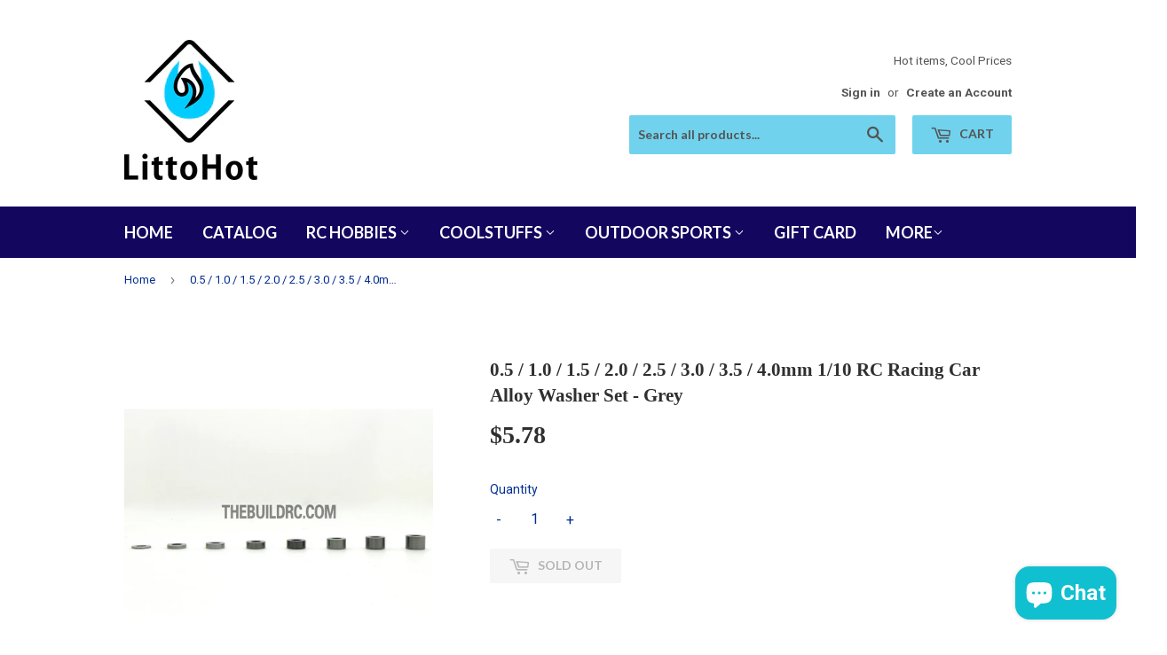

--- FILE ---
content_type: text/html; charset=utf-8
request_url: https://www.littohot.com/products/0-5-1-0-1-5-2-0-2-5-3-0-3-5-4-0mm-1-10-rc-racing-car-alloy-washer-set-grey
body_size: 22774
content:
<!doctype html>
<!--[if lt IE 7]><html class="no-js lt-ie9 lt-ie8 lt-ie7" lang="en"> <![endif]-->
<!--[if IE 7]><html class="no-js lt-ie9 lt-ie8" lang="en"> <![endif]-->
<!--[if IE 8]><html class="no-js lt-ie9" lang="en"> <![endif]-->
<!--[if IE 9 ]><html class="ie9 no-js"> <![endif]-->
<!--[if (gt IE 9)|!(IE)]><!--> <html class="no-touch no-js"> <!--<![endif]-->
<head><link id="TW_LINK" href="https://css.twik.io/60fa506e8ff6e.css" onload="TWIK_SB()" rel="stylesheet"/><script>!function(){window.TWIK_ID="60fa506e8ff6e",localStorage.tw_init=1;var t=document.documentElement;if(window.TWIK_SB=function(){t.style.visibility="",t.style.opacity=""},window.TWIK_RS=function(){var t=document.getElementById("TW_LINK");t&&t.parentElement&&t.parentElement.removeChild(t)},setTimeout(TWIK_RS,localStorage.tw_init?2e3:6e3),setTimeout(TWIK_SB,localStorage.tw_init?250:1e3),document.body)return TWIK_RS();t.style.visibility="hidden",t.style.opacity=0}();</script><script id="TW_SCRIPT" onload="TWIK_SB()" src="https://cdn.twik.io/tcs.js"></script><link id="TW_LINK" href="https://css.twik.io/60fa506e8ff6e.css" onload="TWIK_SB()" rel="stylesheet"/><script>!function(){window.TWIK_ID="60fa506e8ff6e",localStorage.tw_init=1;var t=document.documentElement;if(window.TWIK_SB=function(){t.style.visibility="",t.style.opacity=""},window.TWIK_RS=function(){var t=document.getElementById("TW_LINK");t&&t.parentElement&&t.parentElement.removeChild(t)},setTimeout(TWIK_RS,localStorage.tw_init?2e3:6e3),setTimeout(TWIK_SB,localStorage.tw_init?250:1e3),document.body)return TWIK_RS();t.style.visibility="hidden",t.style.opacity=0}();</script><script id="TW_SCRIPT" onload="TWIK_SB()" src="https://cdn.twik.io/tcs.js"></script>

  <!-- Basic page needs ================================================== -->
  <meta charset="utf-8">
  <meta http-equiv="X-UA-Compatible" content="IE=edge,chrome=1">

  

  <!-- Title and description ================================================== -->
  <title>
  0.5 / 1.0 / 1.5 / 2.0 / 2.5 / 3.0 / 3.5 / 4.0mm 1/10 RC Racing Car All &ndash; LittoHot
  </title>


  
    <meta name="description" content="Currently not available. Please email cs@littohot.com to check availability. Features: Alloy Washer Set included 0.5 / 1.0 / 1.5 / 2.0 / 2.5 / 3.0 / 3.5 / 4.0mm. Each Thickness x 4 pcs. Total 32pcs.">
  

  <!-- Product meta ================================================== -->
  

  <meta property="og:type" content="product">
  <meta property="og:title" content="0.5 / 1.0 / 1.5 / 2.0 / 2.5 / 3.0 / 3.5 / 4.0mm 1/10 RC Racing Car Alloy Washer Set - Grey">
  <meta property="og:url" content="https://www.littohot.com/products/0-5-1-0-1-5-2-0-2-5-3-0-3-5-4-0mm-1-10-rc-racing-car-alloy-washer-set-grey">
  
  <meta property="og:image" content="http://www.littohot.com/cdn/shop/products/rcvp3345070_g_01_b086f829-a687-4baa-846a-cd2d669df1b8_1024x1024.jpg?v=1571609753">
  <meta property="og:image:secure_url" content="https://www.littohot.com/cdn/shop/products/rcvp3345070_g_01_b086f829-a687-4baa-846a-cd2d669df1b8_1024x1024.jpg?v=1571609753">
  
  <meta property="og:image" content="http://www.littohot.com/cdn/shop/products/rcvp3345070_g_01_905d8f5e-2714-41dd-ae18-969463ad9c78_1024x1024.jpg?v=1571609753">
  <meta property="og:image:secure_url" content="https://www.littohot.com/cdn/shop/products/rcvp3345070_g_01_905d8f5e-2714-41dd-ae18-969463ad9c78_1024x1024.jpg?v=1571609753">
  
  <meta property="og:image" content="http://www.littohot.com/cdn/shop/products/rcvp3345070_g_02_2365d262-2dbc-4260-b3e1-50b2f5af1c9b_1024x1024.jpg?v=1571609753">
  <meta property="og:image:secure_url" content="https://www.littohot.com/cdn/shop/products/rcvp3345070_g_02_2365d262-2dbc-4260-b3e1-50b2f5af1c9b_1024x1024.jpg?v=1571609753">
  
  <meta property="og:price:amount" content="5.78">
  <meta property="og:price:currency" content="USD">


  
    <meta property="og:description" content="Currently not available. Please email cs@littohot.com to check availability. Features: Alloy Washer Set included 0.5 / 1.0 / 1.5 / 2.0 / 2.5 / 3.0 / 3.5 / 4.0mm. Each Thickness x 4 pcs. Total 32pcs.">
  

  <meta property="og:site_name" content="LittoHot">

  


<meta name="twitter:card" content="summary">


  <meta name="twitter:card" content="product">
  <meta name="twitter:title" content="0.5 / 1.0 / 1.5 / 2.0 / 2.5 / 3.0 / 3.5 / 4.0mm 1/10 RC Racing Car Alloy Washer Set - Grey">
  <meta name="twitter:description" content="
Currently not available. Please email cs@littohot.com to check availability.

Features:
Alloy Washer Set included 0.5 / 1.0 / 1.5 / 2.0 / 2.5 / 3.0 / 3.5 / 4.0mm.
Each Thickness x 4 pcs.
Total 32pcs.">
  <meta name="twitter:image" content="https://www.littohot.com/cdn/shop/products/rcvp3345070_g_01_b086f829-a687-4baa-846a-cd2d669df1b8_large.jpg?v=1571609753">
  <meta name="twitter:image:width" content="480">
  <meta name="twitter:image:height" content="480">



  <!-- Helpers ================================================== -->
  <link rel="canonical" href="https://www.littohot.com/products/0-5-1-0-1-5-2-0-2-5-3-0-3-5-4-0mm-1-10-rc-racing-car-alloy-washer-set-grey">
  <meta name="viewport" content="width=device-width,initial-scale=1">

  <!-- CSS ================================================== -->
  <link href="//www.littohot.com/cdn/shop/t/9/assets/theme.scss.css?v=49649194335190601091769312680" rel="stylesheet" type="text/css" media="all" />
  
  
  
  <link href="//fonts.googleapis.com/css?family=Roboto:400,700" rel="stylesheet" type="text/css" media="all" />



  
    
    
    <link href="//fonts.googleapis.com/css?family=Lato:700" rel="stylesheet" type="text/css" media="all" />
  



  <!-- Header hook for plugins ================================================== -->
  
  


  
  

  <script>
    window.MeteorMenu = window.MeteorMenu || {};

    MeteorMenu.startedLoadingAt = Date.now();

    // Promise polyfill https://github.com/stefanpenner/es6-promise
    !function(t,e){"object"==typeof exports&&"undefined"!=typeof module?module.exports=e():"function"==typeof define&&define.amd?define(e):t.ES6Promise=e()}(this,function(){"use strict";function t(t){var e=typeof t;return null!==t&&("object"===e||"function"===e)}function e(t){return"function"==typeof t}function n(t){B=t}function r(t){G=t}function o(){return function(){return process.nextTick(a)}}function i(){return"undefined"!=typeof z?function(){z(a)}:c()}function s(){var t=0,e=new J(a),n=document.createTextNode("");return e.observe(n,{characterData:!0}),function(){n.data=t=++t%2}}function u(){var t=new MessageChannel;return t.port1.onmessage=a,function(){return t.port2.postMessage(0)}}function c(){var t=setTimeout;return function(){return t(a,1)}}function a(){for(var t=0;t<W;t+=2){var e=V[t],n=V[t+1];e(n),V[t]=void 0,V[t+1]=void 0}W=0}function f(){try{var t=Function("return this")().require("vertx");return z=t.runOnLoop||t.runOnContext,i()}catch(e){return c()}}function l(t,e){var n=this,r=new this.constructor(p);void 0===r[Z]&&O(r);var o=n._state;if(o){var i=arguments[o-1];G(function(){return P(o,r,i,n._result)})}else E(n,r,t,e);return r}function h(t){var e=this;if(t&&"object"==typeof t&&t.constructor===e)return t;var n=new e(p);return g(n,t),n}function p(){}function v(){return new TypeError("You cannot resolve a promise with itself")}function d(){return new TypeError("A promises callback cannot return that same promise.")}function _(t){try{return t.then}catch(e){return nt.error=e,nt}}function y(t,e,n,r){try{t.call(e,n,r)}catch(o){return o}}function m(t,e,n){G(function(t){var r=!1,o=y(n,e,function(n){r||(r=!0,e!==n?g(t,n):S(t,n))},function(e){r||(r=!0,j(t,e))},"Settle: "+(t._label||" unknown promise"));!r&&o&&(r=!0,j(t,o))},t)}function b(t,e){e._state===tt?S(t,e._result):e._state===et?j(t,e._result):E(e,void 0,function(e){return g(t,e)},function(e){return j(t,e)})}function w(t,n,r){n.constructor===t.constructor&&r===l&&n.constructor.resolve===h?b(t,n):r===nt?(j(t,nt.error),nt.error=null):void 0===r?S(t,n):e(r)?m(t,n,r):S(t,n)}function g(e,n){e===n?j(e,v()):t(n)?w(e,n,_(n)):S(e,n)}function A(t){t._onerror&&t._onerror(t._result),T(t)}function S(t,e){t._state===$&&(t._result=e,t._state=tt,0!==t._subscribers.length&&G(T,t))}function j(t,e){t._state===$&&(t._state=et,t._result=e,G(A,t))}function E(t,e,n,r){var o=t._subscribers,i=o.length;t._onerror=null,o[i]=e,o[i+tt]=n,o[i+et]=r,0===i&&t._state&&G(T,t)}function T(t){var e=t._subscribers,n=t._state;if(0!==e.length){for(var r=void 0,o=void 0,i=t._result,s=0;s<e.length;s+=3)r=e[s],o=e[s+n],r?P(n,r,o,i):o(i);t._subscribers.length=0}}function M(t,e){try{return t(e)}catch(n){return nt.error=n,nt}}function P(t,n,r,o){var i=e(r),s=void 0,u=void 0,c=void 0,a=void 0;if(i){if(s=M(r,o),s===nt?(a=!0,u=s.error,s.error=null):c=!0,n===s)return void j(n,d())}else s=o,c=!0;n._state!==$||(i&&c?g(n,s):a?j(n,u):t===tt?S(n,s):t===et&&j(n,s))}function x(t,e){try{e(function(e){g(t,e)},function(e){j(t,e)})}catch(n){j(t,n)}}function C(){return rt++}function O(t){t[Z]=rt++,t._state=void 0,t._result=void 0,t._subscribers=[]}function k(){return new Error("Array Methods must be provided an Array")}function F(t){return new ot(this,t).promise}function Y(t){var e=this;return new e(U(t)?function(n,r){for(var o=t.length,i=0;i<o;i++)e.resolve(t[i]).then(n,r)}:function(t,e){return e(new TypeError("You must pass an array to race."))})}function q(t){var e=this,n=new e(p);return j(n,t),n}function D(){throw new TypeError("You must pass a resolver function as the first argument to the promise constructor")}function K(){throw new TypeError("Failed to construct 'Promise': Please use the 'new' operator, this object constructor cannot be called as a function.")}function L(){var t=void 0;if("undefined"!=typeof global)t=global;else if("undefined"!=typeof self)t=self;else try{t=Function("return this")()}catch(e){throw new Error("polyfill failed because global object is unavailable in this environment")}var n=t.Promise;if(n){var r=null;try{r=Object.prototype.toString.call(n.resolve())}catch(e){}if("[object Promise]"===r&&!n.cast)return}t.Promise=it}var N=void 0;N=Array.isArray?Array.isArray:function(t){return"[object Array]"===Object.prototype.toString.call(t)};var U=N,W=0,z=void 0,B=void 0,G=function(t,e){V[W]=t,V[W+1]=e,W+=2,2===W&&(B?B(a):X())},H="undefined"!=typeof window?window:void 0,I=H||{},J=I.MutationObserver||I.WebKitMutationObserver,Q="undefined"==typeof self&&"undefined"!=typeof process&&"[object process]"==={}.toString.call(process),R="undefined"!=typeof Uint8ClampedArray&&"undefined"!=typeof importScripts&&"undefined"!=typeof MessageChannel,V=new Array(1e3),X=void 0;X=Q?o():J?s():R?u():void 0===H&&"function"==typeof require?f():c();var Z=Math.random().toString(36).substring(2),$=void 0,tt=1,et=2,nt={error:null},rt=0,ot=function(){function t(t,e){this._instanceConstructor=t,this.promise=new t(p),this.promise[Z]||O(this.promise),U(e)?(this.length=e.length,this._remaining=e.length,this._result=new Array(this.length),0===this.length?S(this.promise,this._result):(this.length=this.length||0,this._enumerate(e),0===this._remaining&&S(this.promise,this._result))):j(this.promise,k())}return t.prototype._enumerate=function(t){for(var e=0;this._state===$&&e<t.length;e++)this._eachEntry(t[e],e)},t.prototype._eachEntry=function(t,e){var n=this._instanceConstructor,r=n.resolve;if(r===h){var o=_(t);if(o===l&&t._state!==$)this._settledAt(t._state,e,t._result);else if("function"!=typeof o)this._remaining--,this._result[e]=t;else if(n===it){var i=new n(p);w(i,t,o),this._willSettleAt(i,e)}else this._willSettleAt(new n(function(e){return e(t)}),e)}else this._willSettleAt(r(t),e)},t.prototype._settledAt=function(t,e,n){var r=this.promise;r._state===$&&(this._remaining--,t===et?j(r,n):this._result[e]=n),0===this._remaining&&S(r,this._result)},t.prototype._willSettleAt=function(t,e){var n=this;E(t,void 0,function(t){return n._settledAt(tt,e,t)},function(t){return n._settledAt(et,e,t)})},t}(),it=function(){function t(e){this[Z]=C(),this._result=this._state=void 0,this._subscribers=[],p!==e&&("function"!=typeof e&&D(),this instanceof t?x(this,e):K())}return t.prototype["catch"]=function(t){return this.then(null,t)},t.prototype["finally"]=function(t){var n=this,r=n.constructor;return e(t)?n.then(function(e){return r.resolve(t()).then(function(){return e})},function(e){return r.resolve(t()).then(function(){throw e})}):n.then(t,t)},t}();return it.prototype.then=l,it.all=F,it.race=Y,it.resolve=h,it.reject=q,it._setScheduler=n,it._setAsap=r,it._asap=G,it.polyfill=L,it.Promise=it,it.polyfill(),it});

    // Fetch polyfill https://github.com/developit/unfetch
    self.fetch||(self.fetch=function(e,n){return n=n||{},new Promise(function(t,s){var r=new XMLHttpRequest,o=[],u=[],i={},a=function(){return{ok:2==(r.status/100|0),statusText:r.statusText,status:r.status,url:r.responseURL,text:function(){return Promise.resolve(r.responseText)},json:function(){return Promise.resolve(JSON.parse(r.responseText))},blob:function(){return Promise.resolve(new Blob([r.response]))},clone:a,headers:{keys:function(){return o},entries:function(){return u},get:function(e){return i[e.toLowerCase()]},has:function(e){return e.toLowerCase()in i}}}};for(var c in r.open(n.method||"get",e,!0),r.onload=function(){r.getAllResponseHeaders().replace(/^(.*?):[^\S\n]*([\s\S]*?)$/gm,function(e,n,t){o.push(n=n.toLowerCase()),u.push([n,t]),i[n]=i[n]?i[n]+","+t:t}),t(a())},r.onerror=s,r.withCredentials="include"==n.credentials,n.headers)r.setRequestHeader(c,n.headers[c]);r.send(n.body||null)})});

  
    MeteorMenu.loadData=function(){function e(){return new Promise(function(e){var t=document.createElement("link");t.rel="stylesheet",t.href="//www.littohot.com/cdn/shop/t/9/assets/meteor-menu.css?v=106871489229491417431662529719",t.onload=function(){e()},document.head.appendChild(t)})}function t(){window.performance&&1==window.performance.navigation.type?sessionStorage.removeItem(i):window.performance||sessionStorage.removeItem(i)}function n(){return t(),new Promise(function(e,t){function n(t){return MeteorMenu.data=t,e()}var s=r();if(s)return n(s);fetch(a,{credentials:"include"}).then(function(e){return e.text()}).then(function(e){const t=document.createElement("html");t.innerHTML=e;const r=t.querySelector("script#meteor-menu-data");if(!r)throw new Error("[Meteor Mega Menus] Could not find script#meteor-menu-data in async menu data endpoint");const a=JSON.parse(r.textContent);o(a),sessionStorage.setItem(i,JSON.stringify(a)),n(a)})["catch"](function(e){t(e)})})}function r(){var e=sessionStorage.getItem(i);if(e)try{return JSON.parse(e)}catch(t){console.warn("Meteor Mega Menus: Malformed cached menu data, expected a JSON string but instead got:",e),console.warn("If you are seeing this error, please get in touch with us at support@heliumdev.com"),sessionStorage.removeItem(i)}}function o(e){var t=[],n={linklists:function(e){if(!(e instanceof Object))return"linklists must be an Object"}};for(var r in n){var o=e[r],a=n[r](o);a&&t.push({key:r,error:a,value:o})}if(t.length>0)throw console.error("Meteor Mega Menus: Invalid keys detected in menu data",t),new Error("Malformed menu data")}var a="/products?view=meteor&timestamp="+Date.now(),i="meteor:menu_data",s=[e(),n()];Promise.all(s).then(function(){MeteorMenu.loaded=!0,MeteorMenu.dataReady&&MeteorMenu.dataReady()})["catch"](function(e){throw console.error("Meteor Mega Menus: Encountered an error while attempting to fetchMenuData from '"+a+"'"),new Error(e)})},MeteorMenu.loadData();
  

  </script>

  <script type="text/javascript" src="//www.littohot.com/cdn/shop/t/9/assets/meteor-menu.js?v=96367754541900758851662529718" async></script>


  <script>window.performance && window.performance.mark && window.performance.mark('shopify.content_for_header.start');</script><meta name="facebook-domain-verification" content="zgpnv51bk9w4eww357oyxge6pm4bxk">
<meta name="facebook-domain-verification" content="hirkeaei2tfg1nkm4g2grbhnbfl6x2">
<meta name="google-site-verification" content="aIFTUVQG2pmZ-HV4QZQ42GqOvS1uyqhPQsizxrAaQHQ">
<meta id="shopify-digital-wallet" name="shopify-digital-wallet" content="/15369259/digital_wallets/dialog">
<meta name="shopify-checkout-api-token" content="ebee177a332ba2faf7fe236b953c8492">
<link rel="alternate" hreflang="x-default" href="https://www.littohot.com/products/0-5-1-0-1-5-2-0-2-5-3-0-3-5-4-0mm-1-10-rc-racing-car-alloy-washer-set-grey">
<link rel="alternate" hreflang="en" href="https://www.littohot.com/products/0-5-1-0-1-5-2-0-2-5-3-0-3-5-4-0mm-1-10-rc-racing-car-alloy-washer-set-grey">
<link rel="alternate" hreflang="de" href="https://www.littohot.com/de/products/0-5-1-0-1-5-2-0-2-5-3-0-3-5-4-0mm-1-10-rc-racing-car-alloy-washer-set-grey">
<link rel="alternate" hreflang="fr" href="https://www.littohot.com/fr/products/0-5-1-0-1-5-2-0-2-5-3-0-3-5-4-0mm-1-10-rc-racing-car-alloy-washer-set-grey">
<link rel="alternate" type="application/json+oembed" href="https://www.littohot.com/products/0-5-1-0-1-5-2-0-2-5-3-0-3-5-4-0mm-1-10-rc-racing-car-alloy-washer-set-grey.oembed">
<script async="async" src="/checkouts/internal/preloads.js?locale=en-US"></script>
<link rel="preconnect" href="https://shop.app" crossorigin="anonymous">
<script async="async" src="https://shop.app/checkouts/internal/preloads.js?locale=en-US&shop_id=15369259" crossorigin="anonymous"></script>
<script id="apple-pay-shop-capabilities" type="application/json">{"shopId":15369259,"countryCode":"HK","currencyCode":"USD","merchantCapabilities":["supports3DS"],"merchantId":"gid:\/\/shopify\/Shop\/15369259","merchantName":"LittoHot","requiredBillingContactFields":["postalAddress","email","phone"],"requiredShippingContactFields":["postalAddress","email","phone"],"shippingType":"shipping","supportedNetworks":["visa","masterCard","amex"],"total":{"type":"pending","label":"LittoHot","amount":"1.00"},"shopifyPaymentsEnabled":true,"supportsSubscriptions":true}</script>
<script id="shopify-features" type="application/json">{"accessToken":"ebee177a332ba2faf7fe236b953c8492","betas":["rich-media-storefront-analytics"],"domain":"www.littohot.com","predictiveSearch":true,"shopId":15369259,"locale":"en"}</script>
<script>var Shopify = Shopify || {};
Shopify.shop = "coolingto.myshopify.com";
Shopify.locale = "en";
Shopify.currency = {"active":"USD","rate":"1.0"};
Shopify.country = "US";
Shopify.theme = {"name":"supply","id":160237449,"schema_name":"Supply","schema_version":"2.0.0","theme_store_id":679,"role":"main"};
Shopify.theme.handle = "null";
Shopify.theme.style = {"id":null,"handle":null};
Shopify.cdnHost = "www.littohot.com/cdn";
Shopify.routes = Shopify.routes || {};
Shopify.routes.root = "/";</script>
<script type="module">!function(o){(o.Shopify=o.Shopify||{}).modules=!0}(window);</script>
<script>!function(o){function n(){var o=[];function n(){o.push(Array.prototype.slice.apply(arguments))}return n.q=o,n}var t=o.Shopify=o.Shopify||{};t.loadFeatures=n(),t.autoloadFeatures=n()}(window);</script>
<script>
  window.ShopifyPay = window.ShopifyPay || {};
  window.ShopifyPay.apiHost = "shop.app\/pay";
  window.ShopifyPay.redirectState = null;
</script>
<script id="shop-js-analytics" type="application/json">{"pageType":"product"}</script>
<script defer="defer" async type="module" src="//www.littohot.com/cdn/shopifycloud/shop-js/modules/v2/client.init-shop-cart-sync_BT-GjEfc.en.esm.js"></script>
<script defer="defer" async type="module" src="//www.littohot.com/cdn/shopifycloud/shop-js/modules/v2/chunk.common_D58fp_Oc.esm.js"></script>
<script defer="defer" async type="module" src="//www.littohot.com/cdn/shopifycloud/shop-js/modules/v2/chunk.modal_xMitdFEc.esm.js"></script>
<script type="module">
  await import("//www.littohot.com/cdn/shopifycloud/shop-js/modules/v2/client.init-shop-cart-sync_BT-GjEfc.en.esm.js");
await import("//www.littohot.com/cdn/shopifycloud/shop-js/modules/v2/chunk.common_D58fp_Oc.esm.js");
await import("//www.littohot.com/cdn/shopifycloud/shop-js/modules/v2/chunk.modal_xMitdFEc.esm.js");

  window.Shopify.SignInWithShop?.initShopCartSync?.({"fedCMEnabled":true,"windoidEnabled":true});

</script>
<script>
  window.Shopify = window.Shopify || {};
  if (!window.Shopify.featureAssets) window.Shopify.featureAssets = {};
  window.Shopify.featureAssets['shop-js'] = {"shop-cart-sync":["modules/v2/client.shop-cart-sync_DZOKe7Ll.en.esm.js","modules/v2/chunk.common_D58fp_Oc.esm.js","modules/v2/chunk.modal_xMitdFEc.esm.js"],"init-fed-cm":["modules/v2/client.init-fed-cm_B6oLuCjv.en.esm.js","modules/v2/chunk.common_D58fp_Oc.esm.js","modules/v2/chunk.modal_xMitdFEc.esm.js"],"shop-cash-offers":["modules/v2/client.shop-cash-offers_D2sdYoxE.en.esm.js","modules/v2/chunk.common_D58fp_Oc.esm.js","modules/v2/chunk.modal_xMitdFEc.esm.js"],"shop-login-button":["modules/v2/client.shop-login-button_QeVjl5Y3.en.esm.js","modules/v2/chunk.common_D58fp_Oc.esm.js","modules/v2/chunk.modal_xMitdFEc.esm.js"],"pay-button":["modules/v2/client.pay-button_DXTOsIq6.en.esm.js","modules/v2/chunk.common_D58fp_Oc.esm.js","modules/v2/chunk.modal_xMitdFEc.esm.js"],"shop-button":["modules/v2/client.shop-button_DQZHx9pm.en.esm.js","modules/v2/chunk.common_D58fp_Oc.esm.js","modules/v2/chunk.modal_xMitdFEc.esm.js"],"avatar":["modules/v2/client.avatar_BTnouDA3.en.esm.js"],"init-windoid":["modules/v2/client.init-windoid_CR1B-cfM.en.esm.js","modules/v2/chunk.common_D58fp_Oc.esm.js","modules/v2/chunk.modal_xMitdFEc.esm.js"],"init-shop-for-new-customer-accounts":["modules/v2/client.init-shop-for-new-customer-accounts_C_vY_xzh.en.esm.js","modules/v2/client.shop-login-button_QeVjl5Y3.en.esm.js","modules/v2/chunk.common_D58fp_Oc.esm.js","modules/v2/chunk.modal_xMitdFEc.esm.js"],"init-shop-email-lookup-coordinator":["modules/v2/client.init-shop-email-lookup-coordinator_BI7n9ZSv.en.esm.js","modules/v2/chunk.common_D58fp_Oc.esm.js","modules/v2/chunk.modal_xMitdFEc.esm.js"],"init-shop-cart-sync":["modules/v2/client.init-shop-cart-sync_BT-GjEfc.en.esm.js","modules/v2/chunk.common_D58fp_Oc.esm.js","modules/v2/chunk.modal_xMitdFEc.esm.js"],"shop-toast-manager":["modules/v2/client.shop-toast-manager_DiYdP3xc.en.esm.js","modules/v2/chunk.common_D58fp_Oc.esm.js","modules/v2/chunk.modal_xMitdFEc.esm.js"],"init-customer-accounts":["modules/v2/client.init-customer-accounts_D9ZNqS-Q.en.esm.js","modules/v2/client.shop-login-button_QeVjl5Y3.en.esm.js","modules/v2/chunk.common_D58fp_Oc.esm.js","modules/v2/chunk.modal_xMitdFEc.esm.js"],"init-customer-accounts-sign-up":["modules/v2/client.init-customer-accounts-sign-up_iGw4briv.en.esm.js","modules/v2/client.shop-login-button_QeVjl5Y3.en.esm.js","modules/v2/chunk.common_D58fp_Oc.esm.js","modules/v2/chunk.modal_xMitdFEc.esm.js"],"shop-follow-button":["modules/v2/client.shop-follow-button_CqMgW2wH.en.esm.js","modules/v2/chunk.common_D58fp_Oc.esm.js","modules/v2/chunk.modal_xMitdFEc.esm.js"],"checkout-modal":["modules/v2/client.checkout-modal_xHeaAweL.en.esm.js","modules/v2/chunk.common_D58fp_Oc.esm.js","modules/v2/chunk.modal_xMitdFEc.esm.js"],"shop-login":["modules/v2/client.shop-login_D91U-Q7h.en.esm.js","modules/v2/chunk.common_D58fp_Oc.esm.js","modules/v2/chunk.modal_xMitdFEc.esm.js"],"lead-capture":["modules/v2/client.lead-capture_BJmE1dJe.en.esm.js","modules/v2/chunk.common_D58fp_Oc.esm.js","modules/v2/chunk.modal_xMitdFEc.esm.js"],"payment-terms":["modules/v2/client.payment-terms_Ci9AEqFq.en.esm.js","modules/v2/chunk.common_D58fp_Oc.esm.js","modules/v2/chunk.modal_xMitdFEc.esm.js"]};
</script>
<script>(function() {
  var isLoaded = false;
  function asyncLoad() {
    if (isLoaded) return;
    isLoaded = true;
    var urls = ["https:\/\/cdn.shopify.com\/s\/files\/1\/1536\/9259\/t\/9\/assets\/verify-meteor-menu.js?meteor_tier=premium_legacy_bacon\u0026shop=coolingto.myshopify.com"];
    for (var i = 0; i < urls.length; i++) {
      var s = document.createElement('script');
      s.type = 'text/javascript';
      s.async = true;
      s.src = urls[i];
      var x = document.getElementsByTagName('script')[0];
      x.parentNode.insertBefore(s, x);
    }
  };
  if(window.attachEvent) {
    window.attachEvent('onload', asyncLoad);
  } else {
    window.addEventListener('load', asyncLoad, false);
  }
})();</script>
<script id="__st">var __st={"a":15369259,"offset":28800,"reqid":"d6df4aad-ed9f-462c-859e-980cd9fdbd3a-1769440537","pageurl":"www.littohot.com\/products\/0-5-1-0-1-5-2-0-2-5-3-0-3-5-4-0mm-1-10-rc-racing-car-alloy-washer-set-grey","u":"66d722328ae8","p":"product","rtyp":"product","rid":8834984969};</script>
<script>window.ShopifyPaypalV4VisibilityTracking = true;</script>
<script id="captcha-bootstrap">!function(){'use strict';const t='contact',e='account',n='new_comment',o=[[t,t],['blogs',n],['comments',n],[t,'customer']],c=[[e,'customer_login'],[e,'guest_login'],[e,'recover_customer_password'],[e,'create_customer']],r=t=>t.map((([t,e])=>`form[action*='/${t}']:not([data-nocaptcha='true']) input[name='form_type'][value='${e}']`)).join(','),a=t=>()=>t?[...document.querySelectorAll(t)].map((t=>t.form)):[];function s(){const t=[...o],e=r(t);return a(e)}const i='password',u='form_key',d=['recaptcha-v3-token','g-recaptcha-response','h-captcha-response',i],f=()=>{try{return window.sessionStorage}catch{return}},m='__shopify_v',_=t=>t.elements[u];function p(t,e,n=!1){try{const o=window.sessionStorage,c=JSON.parse(o.getItem(e)),{data:r}=function(t){const{data:e,action:n}=t;return t[m]||n?{data:e,action:n}:{data:t,action:n}}(c);for(const[e,n]of Object.entries(r))t.elements[e]&&(t.elements[e].value=n);n&&o.removeItem(e)}catch(o){console.error('form repopulation failed',{error:o})}}const l='form_type',E='cptcha';function T(t){t.dataset[E]=!0}const w=window,h=w.document,L='Shopify',v='ce_forms',y='captcha';let A=!1;((t,e)=>{const n=(g='f06e6c50-85a8-45c8-87d0-21a2b65856fe',I='https://cdn.shopify.com/shopifycloud/storefront-forms-hcaptcha/ce_storefront_forms_captcha_hcaptcha.v1.5.2.iife.js',D={infoText:'Protected by hCaptcha',privacyText:'Privacy',termsText:'Terms'},(t,e,n)=>{const o=w[L][v],c=o.bindForm;if(c)return c(t,g,e,D).then(n);var r;o.q.push([[t,g,e,D],n]),r=I,A||(h.body.append(Object.assign(h.createElement('script'),{id:'captcha-provider',async:!0,src:r})),A=!0)});var g,I,D;w[L]=w[L]||{},w[L][v]=w[L][v]||{},w[L][v].q=[],w[L][y]=w[L][y]||{},w[L][y].protect=function(t,e){n(t,void 0,e),T(t)},Object.freeze(w[L][y]),function(t,e,n,w,h,L){const[v,y,A,g]=function(t,e,n){const i=e?o:[],u=t?c:[],d=[...i,...u],f=r(d),m=r(i),_=r(d.filter((([t,e])=>n.includes(e))));return[a(f),a(m),a(_),s()]}(w,h,L),I=t=>{const e=t.target;return e instanceof HTMLFormElement?e:e&&e.form},D=t=>v().includes(t);t.addEventListener('submit',(t=>{const e=I(t);if(!e)return;const n=D(e)&&!e.dataset.hcaptchaBound&&!e.dataset.recaptchaBound,o=_(e),c=g().includes(e)&&(!o||!o.value);(n||c)&&t.preventDefault(),c&&!n&&(function(t){try{if(!f())return;!function(t){const e=f();if(!e)return;const n=_(t);if(!n)return;const o=n.value;o&&e.removeItem(o)}(t);const e=Array.from(Array(32),(()=>Math.random().toString(36)[2])).join('');!function(t,e){_(t)||t.append(Object.assign(document.createElement('input'),{type:'hidden',name:u})),t.elements[u].value=e}(t,e),function(t,e){const n=f();if(!n)return;const o=[...t.querySelectorAll(`input[type='${i}']`)].map((({name:t})=>t)),c=[...d,...o],r={};for(const[a,s]of new FormData(t).entries())c.includes(a)||(r[a]=s);n.setItem(e,JSON.stringify({[m]:1,action:t.action,data:r}))}(t,e)}catch(e){console.error('failed to persist form',e)}}(e),e.submit())}));const S=(t,e)=>{t&&!t.dataset[E]&&(n(t,e.some((e=>e===t))),T(t))};for(const o of['focusin','change'])t.addEventListener(o,(t=>{const e=I(t);D(e)&&S(e,y())}));const B=e.get('form_key'),M=e.get(l),P=B&&M;t.addEventListener('DOMContentLoaded',(()=>{const t=y();if(P)for(const e of t)e.elements[l].value===M&&p(e,B);[...new Set([...A(),...v().filter((t=>'true'===t.dataset.shopifyCaptcha))])].forEach((e=>S(e,t)))}))}(h,new URLSearchParams(w.location.search),n,t,e,['guest_login'])})(!0,!0)}();</script>
<script integrity="sha256-4kQ18oKyAcykRKYeNunJcIwy7WH5gtpwJnB7kiuLZ1E=" data-source-attribution="shopify.loadfeatures" defer="defer" src="//www.littohot.com/cdn/shopifycloud/storefront/assets/storefront/load_feature-a0a9edcb.js" crossorigin="anonymous"></script>
<script crossorigin="anonymous" defer="defer" src="//www.littohot.com/cdn/shopifycloud/storefront/assets/shopify_pay/storefront-65b4c6d7.js?v=20250812"></script>
<script data-source-attribution="shopify.dynamic_checkout.dynamic.init">var Shopify=Shopify||{};Shopify.PaymentButton=Shopify.PaymentButton||{isStorefrontPortableWallets:!0,init:function(){window.Shopify.PaymentButton.init=function(){};var t=document.createElement("script");t.src="https://www.littohot.com/cdn/shopifycloud/portable-wallets/latest/portable-wallets.en.js",t.type="module",document.head.appendChild(t)}};
</script>
<script data-source-attribution="shopify.dynamic_checkout.buyer_consent">
  function portableWalletsHideBuyerConsent(e){var t=document.getElementById("shopify-buyer-consent"),n=document.getElementById("shopify-subscription-policy-button");t&&n&&(t.classList.add("hidden"),t.setAttribute("aria-hidden","true"),n.removeEventListener("click",e))}function portableWalletsShowBuyerConsent(e){var t=document.getElementById("shopify-buyer-consent"),n=document.getElementById("shopify-subscription-policy-button");t&&n&&(t.classList.remove("hidden"),t.removeAttribute("aria-hidden"),n.addEventListener("click",e))}window.Shopify?.PaymentButton&&(window.Shopify.PaymentButton.hideBuyerConsent=portableWalletsHideBuyerConsent,window.Shopify.PaymentButton.showBuyerConsent=portableWalletsShowBuyerConsent);
</script>
<script data-source-attribution="shopify.dynamic_checkout.cart.bootstrap">document.addEventListener("DOMContentLoaded",(function(){function t(){return document.querySelector("shopify-accelerated-checkout-cart, shopify-accelerated-checkout")}if(t())Shopify.PaymentButton.init();else{new MutationObserver((function(e,n){t()&&(Shopify.PaymentButton.init(),n.disconnect())})).observe(document.body,{childList:!0,subtree:!0})}}));
</script>
<script id='scb4127' type='text/javascript' async='' src='https://www.littohot.com/cdn/shopifycloud/privacy-banner/storefront-banner.js'></script><link id="shopify-accelerated-checkout-styles" rel="stylesheet" media="screen" href="https://www.littohot.com/cdn/shopifycloud/portable-wallets/latest/accelerated-checkout-backwards-compat.css" crossorigin="anonymous">
<style id="shopify-accelerated-checkout-cart">
        #shopify-buyer-consent {
  margin-top: 1em;
  display: inline-block;
  width: 100%;
}

#shopify-buyer-consent.hidden {
  display: none;
}

#shopify-subscription-policy-button {
  background: none;
  border: none;
  padding: 0;
  text-decoration: underline;
  font-size: inherit;
  cursor: pointer;
}

#shopify-subscription-policy-button::before {
  box-shadow: none;
}

      </style>

<script>window.performance && window.performance.mark && window.performance.mark('shopify.content_for_header.end');</script>

  

<!--[if lt IE 9]>
<script src="//cdnjs.cloudflare.com/ajax/libs/html5shiv/3.7.2/html5shiv.min.js" type="text/javascript"></script>
<script src="//www.littohot.com/cdn/shop/t/9/assets/respond.min.js?v=347" type="text/javascript"></script>
<link href="//www.littohot.com/cdn/shop/t/9/assets/respond-proxy.html" id="respond-proxy" rel="respond-proxy" />
<link href="//www.littohot.com/search?q=db94b57f409fc40194890728d0e22b36" id="respond-redirect" rel="respond-redirect" />
<script src="//www.littohot.com/search?q=db94b57f409fc40194890728d0e22b36" type="text/javascript"></script>
<![endif]-->
<!--[if (lte IE 9) ]><script src="//www.littohot.com/cdn/shop/t/9/assets/match-media.min.js?v=347" type="text/javascript"></script><![endif]-->


  
  

  <script src="//ajax.googleapis.com/ajax/libs/jquery/1.11.0/jquery.min.js" type="text/javascript"></script>


  <!--[if (gt IE 9)|!(IE)]><!--><script src="//www.littohot.com/cdn/shop/t/9/assets/vendor.js?v=77006336269012142731486946239" defer="defer"></script><!--<![endif]-->
  <!--[if lte IE 9]><script src="//www.littohot.com/cdn/shop/t/9/assets/theme.js?v=74920991027673949711486961553"></script><![endif]-->

  <!--[if (gt IE 9)|!(IE)]><!--><script src="//www.littohot.com/cdn/shop/t/9/assets/theme.js?v=74920991027673949711486961553" defer="defer"></script><!--<![endif]-->
  <!--[if lte IE 9]><script src="//www.littohot.com/cdn/shop/t/9/assets/theme.js?v=74920991027673949711486961553"></script><![endif]-->

  <script>
  console.warn('Your mega menus will not work, because you must update the Bacon Mega Menu app. Please visit https://meteor.heliumdev.com/help/upgrading-to-meteor-from-bacon to learn more.')
</script>
  


<!-- BEGIN app block: shopify://apps/meteor-mega-menu/blocks/app_embed/9412d6a7-f8f8-4d65-b9ae-2737c2f0f45b -->


    <script>
        window.MeteorMenu = {
            // These will get handled by the Meteor class constructor
            registeredCallbacks: [],
            api: {
                on: (eventName, callback) => {
                    window.MeteorMenu.registeredCallbacks.push([eventName, callback]);
                }
            },
            revisionFileUrl: "\/\/www.littohot.com\/cdn\/shop\/files\/meteor-mega-menus_8f80cf78-c2f6-48ff-93ca-45e1db0a409e.json?v=6125422532409619007",
            storefrontAccessToken: "87321746fbf4f97d1700d4f35ffe33c4",
            localeRootPath: "\/",
            languageCode: "en".toUpperCase(),
            countryCode: "US",
            shop: {
                domain: "www.littohot.com",
                permanentDomain: "coolingto.myshopify.com",
                moneyFormat: "${{amount}}",
                currency: "USD"
            },
            options: {
                desktopSelector: "",
                mobileSelector: "",
                disableDesktop: false,
                disableMobile: false,
                navigationLinkSpacing: 16,
                navigationLinkCaretStyle: "outline",
                menuDisplayAnimation: "none",
                menuCenterInViewport: false,
                menuVerticalOffset: 10,
                menuVerticalPadding: 0,
                menuJustifyContent: "flex-start",
                menuFontSize: 16,
                menuFontWeight: "400",
                menuTextTransform: "none",
                menuDisplayAction: "hover",
                menuDisplayDelay: "0",
                externalLinksInNewTab: "true",
                mobileBreakpoint: 0,
                addonsEnabled: false
            }
        }
    </script>

<style data-app-injected='MeteorMenu'>
        
    </style><!-- END app block --><!-- BEGIN app block: shopify://apps/pagefly-page-builder/blocks/app-embed/83e179f7-59a0-4589-8c66-c0dddf959200 -->

<!-- BEGIN app snippet: pagefly-cro-ab-testing-main -->







<script>
  ;(function () {
    const url = new URL(window.location)
    const viewParam = url.searchParams.get('view')
    if (viewParam && viewParam.includes('variant-pf-')) {
      url.searchParams.set('pf_v', viewParam)
      url.searchParams.delete('view')
      window.history.replaceState({}, '', url)
    }
  })()
</script>



<script type='module'>
  
  window.PAGEFLY_CRO = window.PAGEFLY_CRO || {}

  window.PAGEFLY_CRO['data_debug'] = {
    original_template_suffix: "all_products",
    allow_ab_test: false,
    ab_test_start_time: 0,
    ab_test_end_time: 0,
    today_date_time: 1769440537000,
  }
  window.PAGEFLY_CRO['GA4'] = { enabled: false}
</script>

<!-- END app snippet -->








  <script src='https://cdn.shopify.com/extensions/019bf883-1122-7445-9dca-5d60e681c2c8/pagefly-page-builder-216/assets/pagefly-helper.js' defer='defer'></script>

  <script src='https://cdn.shopify.com/extensions/019bf883-1122-7445-9dca-5d60e681c2c8/pagefly-page-builder-216/assets/pagefly-general-helper.js' defer='defer'></script>

  <script src='https://cdn.shopify.com/extensions/019bf883-1122-7445-9dca-5d60e681c2c8/pagefly-page-builder-216/assets/pagefly-snap-slider.js' defer='defer'></script>

  <script src='https://cdn.shopify.com/extensions/019bf883-1122-7445-9dca-5d60e681c2c8/pagefly-page-builder-216/assets/pagefly-slideshow-v3.js' defer='defer'></script>

  <script src='https://cdn.shopify.com/extensions/019bf883-1122-7445-9dca-5d60e681c2c8/pagefly-page-builder-216/assets/pagefly-slideshow-v4.js' defer='defer'></script>

  <script src='https://cdn.shopify.com/extensions/019bf883-1122-7445-9dca-5d60e681c2c8/pagefly-page-builder-216/assets/pagefly-glider.js' defer='defer'></script>

  <script src='https://cdn.shopify.com/extensions/019bf883-1122-7445-9dca-5d60e681c2c8/pagefly-page-builder-216/assets/pagefly-slideshow-v1-v2.js' defer='defer'></script>

  <script src='https://cdn.shopify.com/extensions/019bf883-1122-7445-9dca-5d60e681c2c8/pagefly-page-builder-216/assets/pagefly-product-media.js' defer='defer'></script>

  <script src='https://cdn.shopify.com/extensions/019bf883-1122-7445-9dca-5d60e681c2c8/pagefly-page-builder-216/assets/pagefly-product.js' defer='defer'></script>


<script id='pagefly-helper-data' type='application/json'>
  {
    "page_optimization": {
      "assets_prefetching": false
    },
    "elements_asset_mapper": {
      "Accordion": "https://cdn.shopify.com/extensions/019bf883-1122-7445-9dca-5d60e681c2c8/pagefly-page-builder-216/assets/pagefly-accordion.js",
      "Accordion3": "https://cdn.shopify.com/extensions/019bf883-1122-7445-9dca-5d60e681c2c8/pagefly-page-builder-216/assets/pagefly-accordion3.js",
      "CountDown": "https://cdn.shopify.com/extensions/019bf883-1122-7445-9dca-5d60e681c2c8/pagefly-page-builder-216/assets/pagefly-countdown.js",
      "GMap1": "https://cdn.shopify.com/extensions/019bf883-1122-7445-9dca-5d60e681c2c8/pagefly-page-builder-216/assets/pagefly-gmap.js",
      "GMap2": "https://cdn.shopify.com/extensions/019bf883-1122-7445-9dca-5d60e681c2c8/pagefly-page-builder-216/assets/pagefly-gmap.js",
      "GMapBasicV2": "https://cdn.shopify.com/extensions/019bf883-1122-7445-9dca-5d60e681c2c8/pagefly-page-builder-216/assets/pagefly-gmap.js",
      "GMapAdvancedV2": "https://cdn.shopify.com/extensions/019bf883-1122-7445-9dca-5d60e681c2c8/pagefly-page-builder-216/assets/pagefly-gmap.js",
      "HTML.Video": "https://cdn.shopify.com/extensions/019bf883-1122-7445-9dca-5d60e681c2c8/pagefly-page-builder-216/assets/pagefly-htmlvideo.js",
      "HTML.Video2": "https://cdn.shopify.com/extensions/019bf883-1122-7445-9dca-5d60e681c2c8/pagefly-page-builder-216/assets/pagefly-htmlvideo2.js",
      "HTML.Video3": "https://cdn.shopify.com/extensions/019bf883-1122-7445-9dca-5d60e681c2c8/pagefly-page-builder-216/assets/pagefly-htmlvideo2.js",
      "BackgroundVideo": "https://cdn.shopify.com/extensions/019bf883-1122-7445-9dca-5d60e681c2c8/pagefly-page-builder-216/assets/pagefly-htmlvideo2.js",
      "Instagram": "https://cdn.shopify.com/extensions/019bf883-1122-7445-9dca-5d60e681c2c8/pagefly-page-builder-216/assets/pagefly-instagram.js",
      "Instagram2": "https://cdn.shopify.com/extensions/019bf883-1122-7445-9dca-5d60e681c2c8/pagefly-page-builder-216/assets/pagefly-instagram.js",
      "Insta3": "https://cdn.shopify.com/extensions/019bf883-1122-7445-9dca-5d60e681c2c8/pagefly-page-builder-216/assets/pagefly-instagram3.js",
      "Tabs": "https://cdn.shopify.com/extensions/019bf883-1122-7445-9dca-5d60e681c2c8/pagefly-page-builder-216/assets/pagefly-tab.js",
      "Tabs3": "https://cdn.shopify.com/extensions/019bf883-1122-7445-9dca-5d60e681c2c8/pagefly-page-builder-216/assets/pagefly-tab3.js",
      "ProductBox": "https://cdn.shopify.com/extensions/019bf883-1122-7445-9dca-5d60e681c2c8/pagefly-page-builder-216/assets/pagefly-cart.js",
      "FBPageBox2": "https://cdn.shopify.com/extensions/019bf883-1122-7445-9dca-5d60e681c2c8/pagefly-page-builder-216/assets/pagefly-facebook.js",
      "FBLikeButton2": "https://cdn.shopify.com/extensions/019bf883-1122-7445-9dca-5d60e681c2c8/pagefly-page-builder-216/assets/pagefly-facebook.js",
      "TwitterFeed2": "https://cdn.shopify.com/extensions/019bf883-1122-7445-9dca-5d60e681c2c8/pagefly-page-builder-216/assets/pagefly-twitter.js",
      "Paragraph4": "https://cdn.shopify.com/extensions/019bf883-1122-7445-9dca-5d60e681c2c8/pagefly-page-builder-216/assets/pagefly-paragraph4.js",

      "AliReviews": "https://cdn.shopify.com/extensions/019bf883-1122-7445-9dca-5d60e681c2c8/pagefly-page-builder-216/assets/pagefly-3rd-elements.js",
      "BackInStock": "https://cdn.shopify.com/extensions/019bf883-1122-7445-9dca-5d60e681c2c8/pagefly-page-builder-216/assets/pagefly-3rd-elements.js",
      "GloboBackInStock": "https://cdn.shopify.com/extensions/019bf883-1122-7445-9dca-5d60e681c2c8/pagefly-page-builder-216/assets/pagefly-3rd-elements.js",
      "GrowaveWishlist": "https://cdn.shopify.com/extensions/019bf883-1122-7445-9dca-5d60e681c2c8/pagefly-page-builder-216/assets/pagefly-3rd-elements.js",
      "InfiniteOptionsShopPad": "https://cdn.shopify.com/extensions/019bf883-1122-7445-9dca-5d60e681c2c8/pagefly-page-builder-216/assets/pagefly-3rd-elements.js",
      "InkybayProductPersonalizer": "https://cdn.shopify.com/extensions/019bf883-1122-7445-9dca-5d60e681c2c8/pagefly-page-builder-216/assets/pagefly-3rd-elements.js",
      "LimeSpot": "https://cdn.shopify.com/extensions/019bf883-1122-7445-9dca-5d60e681c2c8/pagefly-page-builder-216/assets/pagefly-3rd-elements.js",
      "Loox": "https://cdn.shopify.com/extensions/019bf883-1122-7445-9dca-5d60e681c2c8/pagefly-page-builder-216/assets/pagefly-3rd-elements.js",
      "Opinew": "https://cdn.shopify.com/extensions/019bf883-1122-7445-9dca-5d60e681c2c8/pagefly-page-builder-216/assets/pagefly-3rd-elements.js",
      "Powr": "https://cdn.shopify.com/extensions/019bf883-1122-7445-9dca-5d60e681c2c8/pagefly-page-builder-216/assets/pagefly-3rd-elements.js",
      "ProductReviews": "https://cdn.shopify.com/extensions/019bf883-1122-7445-9dca-5d60e681c2c8/pagefly-page-builder-216/assets/pagefly-3rd-elements.js",
      "PushOwl": "https://cdn.shopify.com/extensions/019bf883-1122-7445-9dca-5d60e681c2c8/pagefly-page-builder-216/assets/pagefly-3rd-elements.js",
      "ReCharge": "https://cdn.shopify.com/extensions/019bf883-1122-7445-9dca-5d60e681c2c8/pagefly-page-builder-216/assets/pagefly-3rd-elements.js",
      "Rivyo": "https://cdn.shopify.com/extensions/019bf883-1122-7445-9dca-5d60e681c2c8/pagefly-page-builder-216/assets/pagefly-3rd-elements.js",
      "TrackingMore": "https://cdn.shopify.com/extensions/019bf883-1122-7445-9dca-5d60e681c2c8/pagefly-page-builder-216/assets/pagefly-3rd-elements.js",
      "Vitals": "https://cdn.shopify.com/extensions/019bf883-1122-7445-9dca-5d60e681c2c8/pagefly-page-builder-216/assets/pagefly-3rd-elements.js",
      "Wiser": "https://cdn.shopify.com/extensions/019bf883-1122-7445-9dca-5d60e681c2c8/pagefly-page-builder-216/assets/pagefly-3rd-elements.js"
    },
    "custom_elements_mapper": {
      "pf-click-action-element": "https://cdn.shopify.com/extensions/019bf883-1122-7445-9dca-5d60e681c2c8/pagefly-page-builder-216/assets/pagefly-click-action-element.js",
      "pf-dialog-element": "https://cdn.shopify.com/extensions/019bf883-1122-7445-9dca-5d60e681c2c8/pagefly-page-builder-216/assets/pagefly-dialog-element.js"
    }
  }
</script>


<!-- END app block --><script src="https://cdn.shopify.com/extensions/4e276193-403c-423f-833c-fefed71819cf/forms-2298/assets/shopify-forms-loader.js" type="text/javascript" defer="defer"></script>
<script src="https://cdn.shopify.com/extensions/76e9d4ee-cb70-4261-beaf-5f72a563488e/meteor-mega-menu-25/assets/meteor-menu.js" type="text/javascript" defer="defer"></script>
<link href="https://cdn.shopify.com/extensions/76e9d4ee-cb70-4261-beaf-5f72a563488e/meteor-mega-menu-25/assets/meteor-menu.css" rel="stylesheet" type="text/css" media="all">
<script src="https://cdn.shopify.com/extensions/e8878072-2f6b-4e89-8082-94b04320908d/inbox-1254/assets/inbox-chat-loader.js" type="text/javascript" defer="defer"></script>
<link href="https://monorail-edge.shopifysvc.com" rel="dns-prefetch">
<script>(function(){if ("sendBeacon" in navigator && "performance" in window) {try {var session_token_from_headers = performance.getEntriesByType('navigation')[0].serverTiming.find(x => x.name == '_s').description;} catch {var session_token_from_headers = undefined;}var session_cookie_matches = document.cookie.match(/_shopify_s=([^;]*)/);var session_token_from_cookie = session_cookie_matches && session_cookie_matches.length === 2 ? session_cookie_matches[1] : "";var session_token = session_token_from_headers || session_token_from_cookie || "";function handle_abandonment_event(e) {var entries = performance.getEntries().filter(function(entry) {return /monorail-edge.shopifysvc.com/.test(entry.name);});if (!window.abandonment_tracked && entries.length === 0) {window.abandonment_tracked = true;var currentMs = Date.now();var navigation_start = performance.timing.navigationStart;var payload = {shop_id: 15369259,url: window.location.href,navigation_start,duration: currentMs - navigation_start,session_token,page_type: "product"};window.navigator.sendBeacon("https://monorail-edge.shopifysvc.com/v1/produce", JSON.stringify({schema_id: "online_store_buyer_site_abandonment/1.1",payload: payload,metadata: {event_created_at_ms: currentMs,event_sent_at_ms: currentMs}}));}}window.addEventListener('pagehide', handle_abandonment_event);}}());</script>
<script id="web-pixels-manager-setup">(function e(e,d,r,n,o){if(void 0===o&&(o={}),!Boolean(null===(a=null===(i=window.Shopify)||void 0===i?void 0:i.analytics)||void 0===a?void 0:a.replayQueue)){var i,a;window.Shopify=window.Shopify||{};var t=window.Shopify;t.analytics=t.analytics||{};var s=t.analytics;s.replayQueue=[],s.publish=function(e,d,r){return s.replayQueue.push([e,d,r]),!0};try{self.performance.mark("wpm:start")}catch(e){}var l=function(){var e={modern:/Edge?\/(1{2}[4-9]|1[2-9]\d|[2-9]\d{2}|\d{4,})\.\d+(\.\d+|)|Firefox\/(1{2}[4-9]|1[2-9]\d|[2-9]\d{2}|\d{4,})\.\d+(\.\d+|)|Chrom(ium|e)\/(9{2}|\d{3,})\.\d+(\.\d+|)|(Maci|X1{2}).+ Version\/(15\.\d+|(1[6-9]|[2-9]\d|\d{3,})\.\d+)([,.]\d+|)( \(\w+\)|)( Mobile\/\w+|) Safari\/|Chrome.+OPR\/(9{2}|\d{3,})\.\d+\.\d+|(CPU[ +]OS|iPhone[ +]OS|CPU[ +]iPhone|CPU IPhone OS|CPU iPad OS)[ +]+(15[._]\d+|(1[6-9]|[2-9]\d|\d{3,})[._]\d+)([._]\d+|)|Android:?[ /-](13[3-9]|1[4-9]\d|[2-9]\d{2}|\d{4,})(\.\d+|)(\.\d+|)|Android.+Firefox\/(13[5-9]|1[4-9]\d|[2-9]\d{2}|\d{4,})\.\d+(\.\d+|)|Android.+Chrom(ium|e)\/(13[3-9]|1[4-9]\d|[2-9]\d{2}|\d{4,})\.\d+(\.\d+|)|SamsungBrowser\/([2-9]\d|\d{3,})\.\d+/,legacy:/Edge?\/(1[6-9]|[2-9]\d|\d{3,})\.\d+(\.\d+|)|Firefox\/(5[4-9]|[6-9]\d|\d{3,})\.\d+(\.\d+|)|Chrom(ium|e)\/(5[1-9]|[6-9]\d|\d{3,})\.\d+(\.\d+|)([\d.]+$|.*Safari\/(?![\d.]+ Edge\/[\d.]+$))|(Maci|X1{2}).+ Version\/(10\.\d+|(1[1-9]|[2-9]\d|\d{3,})\.\d+)([,.]\d+|)( \(\w+\)|)( Mobile\/\w+|) Safari\/|Chrome.+OPR\/(3[89]|[4-9]\d|\d{3,})\.\d+\.\d+|(CPU[ +]OS|iPhone[ +]OS|CPU[ +]iPhone|CPU IPhone OS|CPU iPad OS)[ +]+(10[._]\d+|(1[1-9]|[2-9]\d|\d{3,})[._]\d+)([._]\d+|)|Android:?[ /-](13[3-9]|1[4-9]\d|[2-9]\d{2}|\d{4,})(\.\d+|)(\.\d+|)|Mobile Safari.+OPR\/([89]\d|\d{3,})\.\d+\.\d+|Android.+Firefox\/(13[5-9]|1[4-9]\d|[2-9]\d{2}|\d{4,})\.\d+(\.\d+|)|Android.+Chrom(ium|e)\/(13[3-9]|1[4-9]\d|[2-9]\d{2}|\d{4,})\.\d+(\.\d+|)|Android.+(UC? ?Browser|UCWEB|U3)[ /]?(15\.([5-9]|\d{2,})|(1[6-9]|[2-9]\d|\d{3,})\.\d+)\.\d+|SamsungBrowser\/(5\.\d+|([6-9]|\d{2,})\.\d+)|Android.+MQ{2}Browser\/(14(\.(9|\d{2,})|)|(1[5-9]|[2-9]\d|\d{3,})(\.\d+|))(\.\d+|)|K[Aa][Ii]OS\/(3\.\d+|([4-9]|\d{2,})\.\d+)(\.\d+|)/},d=e.modern,r=e.legacy,n=navigator.userAgent;return n.match(d)?"modern":n.match(r)?"legacy":"unknown"}(),u="modern"===l?"modern":"legacy",c=(null!=n?n:{modern:"",legacy:""})[u],f=function(e){return[e.baseUrl,"/wpm","/b",e.hashVersion,"modern"===e.buildTarget?"m":"l",".js"].join("")}({baseUrl:d,hashVersion:r,buildTarget:u}),m=function(e){var d=e.version,r=e.bundleTarget,n=e.surface,o=e.pageUrl,i=e.monorailEndpoint;return{emit:function(e){var a=e.status,t=e.errorMsg,s=(new Date).getTime(),l=JSON.stringify({metadata:{event_sent_at_ms:s},events:[{schema_id:"web_pixels_manager_load/3.1",payload:{version:d,bundle_target:r,page_url:o,status:a,surface:n,error_msg:t},metadata:{event_created_at_ms:s}}]});if(!i)return console&&console.warn&&console.warn("[Web Pixels Manager] No Monorail endpoint provided, skipping logging."),!1;try{return self.navigator.sendBeacon.bind(self.navigator)(i,l)}catch(e){}var u=new XMLHttpRequest;try{return u.open("POST",i,!0),u.setRequestHeader("Content-Type","text/plain"),u.send(l),!0}catch(e){return console&&console.warn&&console.warn("[Web Pixels Manager] Got an unhandled error while logging to Monorail."),!1}}}}({version:r,bundleTarget:l,surface:e.surface,pageUrl:self.location.href,monorailEndpoint:e.monorailEndpoint});try{o.browserTarget=l,function(e){var d=e.src,r=e.async,n=void 0===r||r,o=e.onload,i=e.onerror,a=e.sri,t=e.scriptDataAttributes,s=void 0===t?{}:t,l=document.createElement("script"),u=document.querySelector("head"),c=document.querySelector("body");if(l.async=n,l.src=d,a&&(l.integrity=a,l.crossOrigin="anonymous"),s)for(var f in s)if(Object.prototype.hasOwnProperty.call(s,f))try{l.dataset[f]=s[f]}catch(e){}if(o&&l.addEventListener("load",o),i&&l.addEventListener("error",i),u)u.appendChild(l);else{if(!c)throw new Error("Did not find a head or body element to append the script");c.appendChild(l)}}({src:f,async:!0,onload:function(){if(!function(){var e,d;return Boolean(null===(d=null===(e=window.Shopify)||void 0===e?void 0:e.analytics)||void 0===d?void 0:d.initialized)}()){var d=window.webPixelsManager.init(e)||void 0;if(d){var r=window.Shopify.analytics;r.replayQueue.forEach((function(e){var r=e[0],n=e[1],o=e[2];d.publishCustomEvent(r,n,o)})),r.replayQueue=[],r.publish=d.publishCustomEvent,r.visitor=d.visitor,r.initialized=!0}}},onerror:function(){return m.emit({status:"failed",errorMsg:"".concat(f," has failed to load")})},sri:function(e){var d=/^sha384-[A-Za-z0-9+/=]+$/;return"string"==typeof e&&d.test(e)}(c)?c:"",scriptDataAttributes:o}),m.emit({status:"loading"})}catch(e){m.emit({status:"failed",errorMsg:(null==e?void 0:e.message)||"Unknown error"})}}})({shopId: 15369259,storefrontBaseUrl: "https://www.littohot.com",extensionsBaseUrl: "https://extensions.shopifycdn.com/cdn/shopifycloud/web-pixels-manager",monorailEndpoint: "https://monorail-edge.shopifysvc.com/unstable/produce_batch",surface: "storefront-renderer",enabledBetaFlags: ["2dca8a86"],webPixelsConfigList: [{"id":"469041234","configuration":"{\"config\":\"{\\\"pixel_id\\\":\\\"GT-KVM4D9ZM\\\",\\\"google_tag_ids\\\":[\\\"GT-KVM4D9ZM\\\"],\\\"target_country\\\":\\\"US\\\",\\\"gtag_events\\\":[{\\\"type\\\":\\\"view_item\\\",\\\"action_label\\\":\\\"MC-NXY1HDL5CR\\\"},{\\\"type\\\":\\\"purchase\\\",\\\"action_label\\\":\\\"MC-NXY1HDL5CR\\\"},{\\\"type\\\":\\\"page_view\\\",\\\"action_label\\\":\\\"MC-NXY1HDL5CR\\\"}],\\\"enable_monitoring_mode\\\":false}\"}","eventPayloadVersion":"v1","runtimeContext":"OPEN","scriptVersion":"b2a88bafab3e21179ed38636efcd8a93","type":"APP","apiClientId":1780363,"privacyPurposes":[],"dataSharingAdjustments":{"protectedCustomerApprovalScopes":["read_customer_address","read_customer_email","read_customer_name","read_customer_personal_data","read_customer_phone"]}},{"id":"120324178","configuration":"{\"pixel_id\":\"909252994018945\",\"pixel_type\":\"facebook_pixel\",\"metaapp_system_user_token\":\"-\"}","eventPayloadVersion":"v1","runtimeContext":"OPEN","scriptVersion":"ca16bc87fe92b6042fbaa3acc2fbdaa6","type":"APP","apiClientId":2329312,"privacyPurposes":["ANALYTICS","MARKETING","SALE_OF_DATA"],"dataSharingAdjustments":{"protectedCustomerApprovalScopes":["read_customer_address","read_customer_email","read_customer_name","read_customer_personal_data","read_customer_phone"]}},{"id":"45842514","eventPayloadVersion":"v1","runtimeContext":"LAX","scriptVersion":"1","type":"CUSTOM","privacyPurposes":["MARKETING"],"name":"Meta pixel (migrated)"},{"id":"shopify-app-pixel","configuration":"{}","eventPayloadVersion":"v1","runtimeContext":"STRICT","scriptVersion":"0450","apiClientId":"shopify-pixel","type":"APP","privacyPurposes":["ANALYTICS","MARKETING"]},{"id":"shopify-custom-pixel","eventPayloadVersion":"v1","runtimeContext":"LAX","scriptVersion":"0450","apiClientId":"shopify-pixel","type":"CUSTOM","privacyPurposes":["ANALYTICS","MARKETING"]}],isMerchantRequest: false,initData: {"shop":{"name":"LittoHot","paymentSettings":{"currencyCode":"USD"},"myshopifyDomain":"coolingto.myshopify.com","countryCode":"HK","storefrontUrl":"https:\/\/www.littohot.com"},"customer":null,"cart":null,"checkout":null,"productVariants":[{"price":{"amount":5.78,"currencyCode":"USD"},"product":{"title":"0.5 \/ 1.0 \/ 1.5 \/ 2.0 \/ 2.5 \/ 3.0 \/ 3.5 \/ 4.0mm 1\/10 RC Racing Car Alloy Washer Set - Grey","vendor":"Oshmens Hobbies","id":"8834984969","untranslatedTitle":"0.5 \/ 1.0 \/ 1.5 \/ 2.0 \/ 2.5 \/ 3.0 \/ 3.5 \/ 4.0mm 1\/10 RC Racing Car Alloy Washer Set - Grey","url":"\/products\/0-5-1-0-1-5-2-0-2-5-3-0-3-5-4-0mm-1-10-rc-racing-car-alloy-washer-set-grey","type":""},"id":"30574883657","image":{"src":"\/\/www.littohot.com\/cdn\/shop\/products\/rcvp3345070_g_01_b086f829-a687-4baa-846a-cd2d669df1b8.jpg?v=1571609753"},"sku":"rcvp3345070_g","title":"Default Title","untranslatedTitle":"Default Title"}],"purchasingCompany":null},},"https://www.littohot.com/cdn","fcfee988w5aeb613cpc8e4bc33m6693e112",{"modern":"","legacy":""},{"shopId":"15369259","storefrontBaseUrl":"https:\/\/www.littohot.com","extensionBaseUrl":"https:\/\/extensions.shopifycdn.com\/cdn\/shopifycloud\/web-pixels-manager","surface":"storefront-renderer","enabledBetaFlags":"[\"2dca8a86\"]","isMerchantRequest":"false","hashVersion":"fcfee988w5aeb613cpc8e4bc33m6693e112","publish":"custom","events":"[[\"page_viewed\",{}],[\"product_viewed\",{\"productVariant\":{\"price\":{\"amount\":5.78,\"currencyCode\":\"USD\"},\"product\":{\"title\":\"0.5 \/ 1.0 \/ 1.5 \/ 2.0 \/ 2.5 \/ 3.0 \/ 3.5 \/ 4.0mm 1\/10 RC Racing Car Alloy Washer Set - Grey\",\"vendor\":\"Oshmens Hobbies\",\"id\":\"8834984969\",\"untranslatedTitle\":\"0.5 \/ 1.0 \/ 1.5 \/ 2.0 \/ 2.5 \/ 3.0 \/ 3.5 \/ 4.0mm 1\/10 RC Racing Car Alloy Washer Set - Grey\",\"url\":\"\/products\/0-5-1-0-1-5-2-0-2-5-3-0-3-5-4-0mm-1-10-rc-racing-car-alloy-washer-set-grey\",\"type\":\"\"},\"id\":\"30574883657\",\"image\":{\"src\":\"\/\/www.littohot.com\/cdn\/shop\/products\/rcvp3345070_g_01_b086f829-a687-4baa-846a-cd2d669df1b8.jpg?v=1571609753\"},\"sku\":\"rcvp3345070_g\",\"title\":\"Default Title\",\"untranslatedTitle\":\"Default Title\"}}]]"});</script><script>
  window.ShopifyAnalytics = window.ShopifyAnalytics || {};
  window.ShopifyAnalytics.meta = window.ShopifyAnalytics.meta || {};
  window.ShopifyAnalytics.meta.currency = 'USD';
  var meta = {"product":{"id":8834984969,"gid":"gid:\/\/shopify\/Product\/8834984969","vendor":"Oshmens Hobbies","type":"","handle":"0-5-1-0-1-5-2-0-2-5-3-0-3-5-4-0mm-1-10-rc-racing-car-alloy-washer-set-grey","variants":[{"id":30574883657,"price":578,"name":"0.5 \/ 1.0 \/ 1.5 \/ 2.0 \/ 2.5 \/ 3.0 \/ 3.5 \/ 4.0mm 1\/10 RC Racing Car Alloy Washer Set - Grey","public_title":null,"sku":"rcvp3345070_g"}],"remote":false},"page":{"pageType":"product","resourceType":"product","resourceId":8834984969,"requestId":"d6df4aad-ed9f-462c-859e-980cd9fdbd3a-1769440537"}};
  for (var attr in meta) {
    window.ShopifyAnalytics.meta[attr] = meta[attr];
  }
</script>
<script class="analytics">
  (function () {
    var customDocumentWrite = function(content) {
      var jquery = null;

      if (window.jQuery) {
        jquery = window.jQuery;
      } else if (window.Checkout && window.Checkout.$) {
        jquery = window.Checkout.$;
      }

      if (jquery) {
        jquery('body').append(content);
      }
    };

    var hasLoggedConversion = function(token) {
      if (token) {
        return document.cookie.indexOf('loggedConversion=' + token) !== -1;
      }
      return false;
    }

    var setCookieIfConversion = function(token) {
      if (token) {
        var twoMonthsFromNow = new Date(Date.now());
        twoMonthsFromNow.setMonth(twoMonthsFromNow.getMonth() + 2);

        document.cookie = 'loggedConversion=' + token + '; expires=' + twoMonthsFromNow;
      }
    }

    var trekkie = window.ShopifyAnalytics.lib = window.trekkie = window.trekkie || [];
    if (trekkie.integrations) {
      return;
    }
    trekkie.methods = [
      'identify',
      'page',
      'ready',
      'track',
      'trackForm',
      'trackLink'
    ];
    trekkie.factory = function(method) {
      return function() {
        var args = Array.prototype.slice.call(arguments);
        args.unshift(method);
        trekkie.push(args);
        return trekkie;
      };
    };
    for (var i = 0; i < trekkie.methods.length; i++) {
      var key = trekkie.methods[i];
      trekkie[key] = trekkie.factory(key);
    }
    trekkie.load = function(config) {
      trekkie.config = config || {};
      trekkie.config.initialDocumentCookie = document.cookie;
      var first = document.getElementsByTagName('script')[0];
      var script = document.createElement('script');
      script.type = 'text/javascript';
      script.onerror = function(e) {
        var scriptFallback = document.createElement('script');
        scriptFallback.type = 'text/javascript';
        scriptFallback.onerror = function(error) {
                var Monorail = {
      produce: function produce(monorailDomain, schemaId, payload) {
        var currentMs = new Date().getTime();
        var event = {
          schema_id: schemaId,
          payload: payload,
          metadata: {
            event_created_at_ms: currentMs,
            event_sent_at_ms: currentMs
          }
        };
        return Monorail.sendRequest("https://" + monorailDomain + "/v1/produce", JSON.stringify(event));
      },
      sendRequest: function sendRequest(endpointUrl, payload) {
        // Try the sendBeacon API
        if (window && window.navigator && typeof window.navigator.sendBeacon === 'function' && typeof window.Blob === 'function' && !Monorail.isIos12()) {
          var blobData = new window.Blob([payload], {
            type: 'text/plain'
          });

          if (window.navigator.sendBeacon(endpointUrl, blobData)) {
            return true;
          } // sendBeacon was not successful

        } // XHR beacon

        var xhr = new XMLHttpRequest();

        try {
          xhr.open('POST', endpointUrl);
          xhr.setRequestHeader('Content-Type', 'text/plain');
          xhr.send(payload);
        } catch (e) {
          console.log(e);
        }

        return false;
      },
      isIos12: function isIos12() {
        return window.navigator.userAgent.lastIndexOf('iPhone; CPU iPhone OS 12_') !== -1 || window.navigator.userAgent.lastIndexOf('iPad; CPU OS 12_') !== -1;
      }
    };
    Monorail.produce('monorail-edge.shopifysvc.com',
      'trekkie_storefront_load_errors/1.1',
      {shop_id: 15369259,
      theme_id: 160237449,
      app_name: "storefront",
      context_url: window.location.href,
      source_url: "//www.littohot.com/cdn/s/trekkie.storefront.8d95595f799fbf7e1d32231b9a28fd43b70c67d3.min.js"});

        };
        scriptFallback.async = true;
        scriptFallback.src = '//www.littohot.com/cdn/s/trekkie.storefront.8d95595f799fbf7e1d32231b9a28fd43b70c67d3.min.js';
        first.parentNode.insertBefore(scriptFallback, first);
      };
      script.async = true;
      script.src = '//www.littohot.com/cdn/s/trekkie.storefront.8d95595f799fbf7e1d32231b9a28fd43b70c67d3.min.js';
      first.parentNode.insertBefore(script, first);
    };
    trekkie.load(
      {"Trekkie":{"appName":"storefront","development":false,"defaultAttributes":{"shopId":15369259,"isMerchantRequest":null,"themeId":160237449,"themeCityHash":"15619923292122414122","contentLanguage":"en","currency":"USD","eventMetadataId":"877e2fb5-9fc3-4151-9428-9797276f7e9a"},"isServerSideCookieWritingEnabled":true,"monorailRegion":"shop_domain","enabledBetaFlags":["65f19447"]},"Session Attribution":{},"S2S":{"facebookCapiEnabled":true,"source":"trekkie-storefront-renderer","apiClientId":580111}}
    );

    var loaded = false;
    trekkie.ready(function() {
      if (loaded) return;
      loaded = true;

      window.ShopifyAnalytics.lib = window.trekkie;

      var originalDocumentWrite = document.write;
      document.write = customDocumentWrite;
      try { window.ShopifyAnalytics.merchantGoogleAnalytics.call(this); } catch(error) {};
      document.write = originalDocumentWrite;

      window.ShopifyAnalytics.lib.page(null,{"pageType":"product","resourceType":"product","resourceId":8834984969,"requestId":"d6df4aad-ed9f-462c-859e-980cd9fdbd3a-1769440537","shopifyEmitted":true});

      var match = window.location.pathname.match(/checkouts\/(.+)\/(thank_you|post_purchase)/)
      var token = match? match[1]: undefined;
      if (!hasLoggedConversion(token)) {
        setCookieIfConversion(token);
        window.ShopifyAnalytics.lib.track("Viewed Product",{"currency":"USD","variantId":30574883657,"productId":8834984969,"productGid":"gid:\/\/shopify\/Product\/8834984969","name":"0.5 \/ 1.0 \/ 1.5 \/ 2.0 \/ 2.5 \/ 3.0 \/ 3.5 \/ 4.0mm 1\/10 RC Racing Car Alloy Washer Set - Grey","price":"5.78","sku":"rcvp3345070_g","brand":"Oshmens Hobbies","variant":null,"category":"","nonInteraction":true,"remote":false},undefined,undefined,{"shopifyEmitted":true});
      window.ShopifyAnalytics.lib.track("monorail:\/\/trekkie_storefront_viewed_product\/1.1",{"currency":"USD","variantId":30574883657,"productId":8834984969,"productGid":"gid:\/\/shopify\/Product\/8834984969","name":"0.5 \/ 1.0 \/ 1.5 \/ 2.0 \/ 2.5 \/ 3.0 \/ 3.5 \/ 4.0mm 1\/10 RC Racing Car Alloy Washer Set - Grey","price":"5.78","sku":"rcvp3345070_g","brand":"Oshmens Hobbies","variant":null,"category":"","nonInteraction":true,"remote":false,"referer":"https:\/\/www.littohot.com\/products\/0-5-1-0-1-5-2-0-2-5-3-0-3-5-4-0mm-1-10-rc-racing-car-alloy-washer-set-grey"});
      }
    });


        var eventsListenerScript = document.createElement('script');
        eventsListenerScript.async = true;
        eventsListenerScript.src = "//www.littohot.com/cdn/shopifycloud/storefront/assets/shop_events_listener-3da45d37.js";
        document.getElementsByTagName('head')[0].appendChild(eventsListenerScript);

})();</script>
<script
  defer
  src="https://www.littohot.com/cdn/shopifycloud/perf-kit/shopify-perf-kit-3.0.4.min.js"
  data-application="storefront-renderer"
  data-shop-id="15369259"
  data-render-region="gcp-us-east1"
  data-page-type="product"
  data-theme-instance-id="160237449"
  data-theme-name="Supply"
  data-theme-version="2.0.0"
  data-monorail-region="shop_domain"
  data-resource-timing-sampling-rate="10"
  data-shs="true"
  data-shs-beacon="true"
  data-shs-export-with-fetch="true"
  data-shs-logs-sample-rate="1"
  data-shs-beacon-endpoint="https://www.littohot.com/api/collect"
></script>
</head>

<body id="0-5-1-0-1-5-2-0-2-5-3-0-3-5-4-0mm-1-10-rc-racing-car-all" class="template-product" >

  <div id="shopify-section-header" class="shopify-section header-section"><header class="site-header" role="banner" data-section-id="header" data-section-type="header-section">
  <div class="wrapper">

    <div class="grid--full">
      <div class="grid-item large--one-half">
        
          <div class="h1 header-logo" itemscope itemtype="http://schema.org/Organization">
        
          
          
            <a href="/" itemprop="url">
              <img src="//www.littohot.com/cdn/shop/files/LittoHot_Logo-4_150x.jpg?v=1613668865"
                   srcset="//www.littohot.com/cdn/shop/files/LittoHot_Logo-4_150x.jpg?v=1613668865 1x, //www.littohot.com/cdn/shop/files/LittoHot_Logo-4_150x@2x.jpg?v=1613668865 2x"
                   alt="LittoHot"
                   itemprop="logo">
            </a>
          
        
          </div>
        
      </div>

      <div class="grid-item large--one-half text-center large--text-right">
        
          <div class="site-header--text-links">
            
              <div class="rte">
                <p>Hot items, Cool Prices</p>
            </div>
            

            
              <span class="site-header--meta-links medium-down--hide">
                
                  <a href="https://www.littohot.com/customer_authentication/redirect?locale=en&amp;region_country=US" id="customer_login_link">Sign in</a>
                  <span class="site-header--spacer">or</span>
                  <a href="https://account.littohot.com?locale=en" id="customer_register_link">Create an Account</a>
                
              </span>
            
          </div>

          <br class="medium-down--hide">
        

        <form action="/search" method="get" class="search-bar" role="search">
  <input type="hidden" name="type" value="product">

  <input type="search" name="q" value="" placeholder="Search all products..." aria-label="Search all products...">
  <button type="submit" class="search-bar--submit icon-fallback-text">
    <span class="icon icon-search" aria-hidden="true"></span>
    <span class="fallback-text">Search</span>
  </button>
</form>


        <a href="/cart" class="header-cart-btn cart-toggle">
          <span class="icon icon-cart"></span>
          Cart <span class="cart-count cart-badge--desktop hidden-count">0</span>
        </a>
      </div>
    </div>

  </div>
</header>

<nav class="nav-bar" role="navigation">
  <div class="wrapper">
    <form action="/search" method="get" class="search-bar" role="search">
  <input type="hidden" name="type" value="product">

  <input type="search" name="q" value="" placeholder="Search all products..." aria-label="Search all products...">
  <button type="submit" class="search-bar--submit icon-fallback-text">
    <span class="icon icon-search" aria-hidden="true"></span>
    <span class="fallback-text">Search</span>
  </button>
</form>

    <ul class="site-nav" id="accessibleNav">
  
  
    
    
      <li >
        <a href="/">Home</a>
      </li>
    
  
    
    
      <li >
        <a href="/collections/all">Catalog</a>
      </li>
    
  
    
    
      <li class="site-nav--has-dropdown" aria-haspopup="true">
        <a href="/collections/rc-hobbies">
          RC Hobbies
          <span class="icon-fallback-text">
            <span class="icon icon-arrow-down" aria-hidden="true"></span>
          </span>
        </a>
        <ul class="site-nav--dropdown">
          
            <li ><a href="/collections/rc-aircrafts">RC Aircrafts</a></li>
          
            <li ><a href="/collections/rc-boats">RC Boats</a></li>
          
            <li ><a href="/collections/rc-cars">RC Cars</a></li>
          
            <li ><a href="/collections/rc-motorbikes">RC Motorbikes</a></li>
          
            <li ><a href="/collections/rc-battery-charger">RC Battery &amp; Charger</a></li>
          
            <li ><a href="/collections/rc-parts-accessories">RC Parts &amp; Accessories</a></li>
          
            <li ><a href="/collections/decals">Decals</a></li>
          
        </ul>
      </li>
    
  
    
    
      <li class="site-nav--has-dropdown" aria-haspopup="true">
        <a href="/collections/coolstuffs">
          Coolstuffs
          <span class="icon-fallback-text">
            <span class="icon icon-arrow-down" aria-hidden="true"></span>
          </span>
        </a>
        <ul class="site-nav--dropdown">
          
            <li ><a href="/collections/computer-accessories">Computer Accessories</a></li>
          
            <li ><a href="/collections/lit-electronics">Electronics (Lit!)</a></li>
          
            <li ><a href="/collections/digital-photography">Digital Photography</a></li>
          
            <li ><a href="/collections/home-automation-and-entertainment">Home Automation &amp; Entertainment</a></li>
          
            <li ><a href="/collections/vr-equipment">VR Equipment</a></li>
          
        </ul>
      </li>
    
  
    
    
      <li class="site-nav--has-dropdown" aria-haspopup="true">
        <a href="/collections/outdoor-sports-1">
          Outdoor Sports
          <span class="icon-fallback-text">
            <span class="icon icon-arrow-down" aria-hidden="true"></span>
          </span>
        </a>
        <ul class="site-nav--dropdown">
          
            <li ><a href="/collections/skateboards">Skateboards</a></li>
          
        </ul>
      </li>
    
  
    
    
      <li >
        <a href="/products/littohot-gift-card">Gift Card</a>
      </li>
    
  
    
    
      <li >
        <a href="/blogs/news">News</a>
      </li>
    
  
    
    
      <li >
        <a href="#new-products-menu">New Products List (Coming soon)</a>
      </li>
    
  
    
    
      <li >
        <a href="#rc-cars-menu">RC Cars (Coming soon)</a>
      </li>
    
  

  
    
      <li class="customer-navlink large--hide"><a href="https://www.littohot.com/customer_authentication/redirect?locale=en&amp;region_country=US" id="customer_login_link">Sign in</a></li>
      <li class="customer-navlink large--hide"><a href="https://account.littohot.com?locale=en" id="customer_register_link">Create an Account</a></li>
    
  
</ul>

  </div>
</nav>

<div id="mobileNavBar">
  <div class="display-table-cell">
    <a class="menu-toggle mobileNavBar-link"><span class="icon icon-hamburger"></span>Menu</a>
  </div>
  <div class="display-table-cell">
    <a href="/cart" class="cart-toggle mobileNavBar-link">
      <span class="icon icon-cart"></span>
      Cart <span class="cart-count hidden-count">0</span>
    </a>
  </div>
</div>

</div>

  <main class="wrapper main-content" role="main">

    
<!-- sh_sub-added -->
<script>
	var SUBParams = {
		"id" : "ca9dab6091e967edadd9483a197d1dfd",
        "app_id" : "1",		"product" : {"id":8834984969,"title":"0.5 \/ 1.0 \/ 1.5 \/ 2.0 \/ 2.5 \/ 3.0 \/ 3.5 \/ 4.0mm 1\/10 RC Racing Car Alloy Washer Set - Grey","handle":"0-5-1-0-1-5-2-0-2-5-3-0-3-5-4-0mm-1-10-rc-racing-car-alloy-washer-set-grey","description":"\u003ch1\u003e\n\u003cspan style=\"color: #ff0000;\"\u003eCurrently not available. Please email\u003c\/span\u003e \u003ca href=\"mailto:cs@littohot.com\"\u003ecs@littohot.com\u003c\/a\u003e \u003cspan style=\"color: #ff0000;\"\u003eto check availability.\u003c\/span\u003e\n\u003c\/h1\u003e\n\u003cp\u003eFeatures:\u003c\/p\u003e\n\u003cp\u003eAlloy Washer Set included 0.5 \/ 1.0 \/ 1.5 \/ 2.0 \/ 2.5 \/ 3.0 \/ 3.5 \/ 4.0mm.\u003c\/p\u003e\n\u003cp\u003eEach Thickness x 4 pcs.\u003c\/p\u003e\n\u003cp\u003eTotal 32pcs.\u003c\/p\u003e","published_at":"2017-02-10T00:26:58+08:00","created_at":"2017-02-10T00:27:01+08:00","vendor":"Oshmens Hobbies","type":"","tags":[],"price":578,"price_min":578,"price_max":578,"available":false,"price_varies":false,"compare_at_price":null,"compare_at_price_min":0,"compare_at_price_max":0,"compare_at_price_varies":false,"variants":[{"id":30574883657,"title":"Default Title","option1":"Default Title","option2":null,"option3":null,"sku":"rcvp3345070_g","requires_shipping":true,"taxable":false,"featured_image":null,"available":false,"name":"0.5 \/ 1.0 \/ 1.5 \/ 2.0 \/ 2.5 \/ 3.0 \/ 3.5 \/ 4.0mm 1\/10 RC Racing Car Alloy Washer Set - Grey","public_title":null,"options":["Default Title"],"price":578,"weight":35,"compare_at_price":null,"inventory_quantity":0,"inventory_management":"shopify","inventory_policy":"deny","barcode":null,"requires_selling_plan":false,"selling_plan_allocations":[]}],"images":["\/\/www.littohot.com\/cdn\/shop\/products\/rcvp3345070_g_01_b086f829-a687-4baa-846a-cd2d669df1b8.jpg?v=1571609753","\/\/www.littohot.com\/cdn\/shop\/products\/rcvp3345070_g_01_905d8f5e-2714-41dd-ae18-969463ad9c78.jpg?v=1571609753","\/\/www.littohot.com\/cdn\/shop\/products\/rcvp3345070_g_02_2365d262-2dbc-4260-b3e1-50b2f5af1c9b.jpg?v=1571609753"],"featured_image":"\/\/www.littohot.com\/cdn\/shop\/products\/rcvp3345070_g_01_b086f829-a687-4baa-846a-cd2d669df1b8.jpg?v=1571609753","options":["Title"],"media":[{"alt":null,"id":115034030162,"position":1,"preview_image":{"aspect_ratio":1.0,"height":1080,"width":1080,"src":"\/\/www.littohot.com\/cdn\/shop\/products\/rcvp3345070_g_01_b086f829-a687-4baa-846a-cd2d669df1b8.jpg?v=1571609753"},"aspect_ratio":1.0,"height":1080,"media_type":"image","src":"\/\/www.littohot.com\/cdn\/shop\/products\/rcvp3345070_g_01_b086f829-a687-4baa-846a-cd2d669df1b8.jpg?v=1571609753","width":1080},{"alt":null,"id":115034062930,"position":2,"preview_image":{"aspect_ratio":1.0,"height":1080,"width":1080,"src":"\/\/www.littohot.com\/cdn\/shop\/products\/rcvp3345070_g_01_905d8f5e-2714-41dd-ae18-969463ad9c78.jpg?v=1571609753"},"aspect_ratio":1.0,"height":1080,"media_type":"image","src":"\/\/www.littohot.com\/cdn\/shop\/products\/rcvp3345070_g_01_905d8f5e-2714-41dd-ae18-969463ad9c78.jpg?v=1571609753","width":1080},{"alt":null,"id":115034095698,"position":3,"preview_image":{"aspect_ratio":1.0,"height":1080,"width":1080,"src":"\/\/www.littohot.com\/cdn\/shop\/products\/rcvp3345070_g_02_2365d262-2dbc-4260-b3e1-50b2f5af1c9b.jpg?v=1571609753"},"aspect_ratio":1.0,"height":1080,"media_type":"image","src":"\/\/www.littohot.com\/cdn\/shop\/products\/rcvp3345070_g_02_2365d262-2dbc-4260-b3e1-50b2f5af1c9b.jpg?v=1571609753","width":1080}],"requires_selling_plan":false,"selling_plan_groups":[],"content":"\u003ch1\u003e\n\u003cspan style=\"color: #ff0000;\"\u003eCurrently not available. Please email\u003c\/span\u003e \u003ca href=\"mailto:cs@littohot.com\"\u003ecs@littohot.com\u003c\/a\u003e \u003cspan style=\"color: #ff0000;\"\u003eto check availability.\u003c\/span\u003e\n\u003c\/h1\u003e\n\u003cp\u003eFeatures:\u003c\/p\u003e\n\u003cp\u003eAlloy Washer Set included 0.5 \/ 1.0 \/ 1.5 \/ 2.0 \/ 2.5 \/ 3.0 \/ 3.5 \/ 4.0mm.\u003c\/p\u003e\n\u003cp\u003eEach Thickness x 4 pcs.\u003c\/p\u003e\n\u003cp\u003eTotal 32pcs.\u003c\/p\u003e"},
		"moneyFormat" : "${{amount}} USD",
		"productView": "sub-json"
	};
</script>
<script src="https://s3.amazonaws.com/shopify-extensions/upsell-bundles/js/common.min.js"></script>

<!-- /sh_sub-added -->


<div id="shopify-section-product-template" class="shopify-section product-template-section"><div id="ProductSection" data-section-id="product-template" data-section-type="product-template" data-zoom-toggle="zoom-in" data-zoom-enabled="true" data-related-enabled="" data-social-sharing="" data-show-compare-at-price="false" data-stock="false" data-incoming-transfer="false">





<nav class="breadcrumb" role="navigation" aria-label="breadcrumbs">
  <a href="/" title="Back to the frontpage">Home</a>

  

    
    <span class="divider" aria-hidden="true">&rsaquo;</span>
    <span class="breadcrumb--truncate">0.5 / 1.0 / 1.5 / 2.0 / 2.5 / 3.0 / 3.5 / 4.0mm 1/10 RC Racing Car Alloy Washer Set - Grey</span>

  
</nav>



<div class="grid" itemscope itemtype="http://schema.org/Product">
  <meta itemprop="url" content="https://www.littohot.com/products/0-5-1-0-1-5-2-0-2-5-3-0-3-5-4-0mm-1-10-rc-racing-car-alloy-washer-set-grey">
  <meta itemprop="image" content="//www.littohot.com/cdn/shop/products/rcvp3345070_g_01_b086f829-a687-4baa-846a-cd2d669df1b8_grande.jpg?v=1571609753">

  <div class="grid-item large--two-fifths">
    <div class="grid">
      <div class="grid-item large--eleven-twelfths text-center">
        <div class="product-photo-container" id="productPhoto">
          
          <img id="productPhotoImg" src="//www.littohot.com/cdn/shop/products/rcvp3345070_g_01_b086f829-a687-4baa-846a-cd2d669df1b8_large.jpg?v=1571609753" alt="0.5 / 1.0 / 1.5 / 2.0 / 2.5 / 3.0 / 3.5 / 4.0mm 1/10 RC Racing Car Alloy Washer Set - Grey"  data-zoom="//www.littohot.com/cdn/shop/products/rcvp3345070_g_01_b086f829-a687-4baa-846a-cd2d669df1b8_1024x1024.jpg?v=1571609753" data-image-id="18802724745">
        </div>
        
          <ul class="product-photo-thumbs grid-uniform" id="productThumbs-product-template">

            
              <li class="grid-item medium-down--one-quarter large--one-quarter">
                <a href="//www.littohot.com/cdn/shop/products/rcvp3345070_g_01_b086f829-a687-4baa-846a-cd2d669df1b8_large.jpg?v=1571609753" class="product-photo-thumb product-photo-thumb-product-template" data-image-id="18802724745">
                  <img src="//www.littohot.com/cdn/shop/products/rcvp3345070_g_01_b086f829-a687-4baa-846a-cd2d669df1b8_compact.jpg?v=1571609753" alt="0.5 / 1.0 / 1.5 / 2.0 / 2.5 / 3.0 / 3.5 / 4.0mm 1/10 RC Racing Car Alloy Washer Set - Grey">
                </a>
              </li>
            
              <li class="grid-item medium-down--one-quarter large--one-quarter">
                <a href="//www.littohot.com/cdn/shop/products/rcvp3345070_g_01_905d8f5e-2714-41dd-ae18-969463ad9c78_large.jpg?v=1571609753" class="product-photo-thumb product-photo-thumb-product-template" data-image-id="18802724809">
                  <img src="//www.littohot.com/cdn/shop/products/rcvp3345070_g_01_905d8f5e-2714-41dd-ae18-969463ad9c78_compact.jpg?v=1571609753" alt="0.5 / 1.0 / 1.5 / 2.0 / 2.5 / 3.0 / 3.5 / 4.0mm 1/10 RC Racing Car Alloy Washer Set - Grey">
                </a>
              </li>
            
              <li class="grid-item medium-down--one-quarter large--one-quarter">
                <a href="//www.littohot.com/cdn/shop/products/rcvp3345070_g_02_2365d262-2dbc-4260-b3e1-50b2f5af1c9b_large.jpg?v=1571609753" class="product-photo-thumb product-photo-thumb-product-template" data-image-id="18802724873">
                  <img src="//www.littohot.com/cdn/shop/products/rcvp3345070_g_02_2365d262-2dbc-4260-b3e1-50b2f5af1c9b_compact.jpg?v=1571609753" alt="0.5 / 1.0 / 1.5 / 2.0 / 2.5 / 3.0 / 3.5 / 4.0mm 1/10 RC Racing Car Alloy Washer Set - Grey">
                </a>
              </li>
            

          </ul>
        

      </div>
    </div>

  </div>

  <div class="grid-item large--three-fifths">

    <h1 class="h2" itemprop="name">0.5 / 1.0 / 1.5 / 2.0 / 2.5 / 3.0 / 3.5 / 4.0mm 1/10 RC Racing Car Alloy Washer Set - Grey</h1>

    

    <div itemprop="offers" itemscope itemtype="http://schema.org/Offer">

      

      <meta itemprop="priceCurrency" content="USD">
      <meta itemprop="price" content="5.78">

      <ul class="inline-list product-meta">
        <li>
          <span id="productPrice-product-template" class="h1">
            







<small aria-hidden="true">$5.78</small>
<span class="visually-hidden">$5.78</span>

          </span>
        </li>
        
        
          <li class="product-meta--review">
            <span class="shopify-product-reviews-badge" data-id="8834984969"></span>
          </li>
        
      </ul>

      <hr id="variantBreak" class="hr--clear hr--small">

      <link itemprop="availability" href="http://schema.org/OutOfStock">

      <form action="/cart/add" method="post" enctype="multipart/form-data" id="addToCartForm">
        <select name="id" id="productSelect-product-template" class="product-variants product-variants-product-template">
          
            
              <option disabled="disabled">
                Default Title - Sold Out
              </option>
            
          
        </select>

        
          <label for="quantity" class="quantity-selector quantity-selector-product-template">Quantity</label>
          <input type="number" id="quantity" name="quantity" value="1" min="1" class="quantity-selector">
        

        <button type="submit" name="add" id="addToCart" class="btn">
          <span class="icon icon-cart"></span>
          <span id="addToCartText-product-template">Add to Cart</span>
        </button>

        

        

      </form>

      <hr>

    </div>

    <div class="product-description rte" itemprop="description">
      <h1>
<span style="color: #ff0000;">Currently not available. Please email</span> <a href="mailto:cs@littohot.com">cs@littohot.com</a> <span style="color: #ff0000;">to check availability.</span>
</h1>
<p>Features:</p>
<p>Alloy Washer Set included 0.5 / 1.0 / 1.5 / 2.0 / 2.5 / 3.0 / 3.5 / 4.0mm.</p>
<p>Each Thickness x 4 pcs.</p>
<p>Total 32pcs.</p>
    </div>

    
      



<div class="social-sharing is-default" data-permalink="https://www.littohot.com/products/0-5-1-0-1-5-2-0-2-5-3-0-3-5-4-0mm-1-10-rc-racing-car-alloy-washer-set-grey">

  
    <a target="_blank" href="//www.facebook.com/sharer.php?u=https://www.littohot.com/products/0-5-1-0-1-5-2-0-2-5-3-0-3-5-4-0mm-1-10-rc-racing-car-alloy-washer-set-grey" class="share-facebook" title="Share on Facebook">
      <span class="icon icon-facebook" aria-hidden="true"></span>
      <span class="share-title" aria-hidden="true">Share</span>
      <span class="visually-hidden">Share on Facebook</span>
    </a>
  

  
    <a target="_blank" href="//twitter.com/share?text=0.5%20/%201.0%20/%201.5%20/%202.0%20/%202.5%20/%203.0%20/%203.5%20/%204.0mm%201/10%20RC%20Racing%20Car%20Alloy%20Washer%20Set%20-%20Grey&amp;url=https://www.littohot.com/products/0-5-1-0-1-5-2-0-2-5-3-0-3-5-4-0mm-1-10-rc-racing-car-alloy-washer-set-grey&amp;source=webclient" class="share-twitter" title="Tweet on Twitter">
      <span class="icon icon-twitter" aria-hidden="true"></span>
      <span class="share-title" aria-hidden="true">Tweet</span>
      <span class="visually-hidden">Tweet on Twitter</span>
    </a>
  

  

    
      <a target="_blank" href="//pinterest.com/pin/create/button/?url=https://www.littohot.com/products/0-5-1-0-1-5-2-0-2-5-3-0-3-5-4-0mm-1-10-rc-racing-car-alloy-washer-set-grey&amp;media=http://www.littohot.com/cdn/shop/products/rcvp3345070_g_01_b086f829-a687-4baa-846a-cd2d669df1b8_1024x1024.jpg?v=1571609753&amp;description=0.5%20/%201.0%20/%201.5%20/%202.0%20/%202.5%20/%203.0%20/%203.5%20/%204.0mm%201/10%20RC%20Racing%20Car%20Alloy%20Washer%20Set%20-%20Grey" class="share-pinterest" title="Pin on Pinterest">
        <span class="icon icon-pinterest" aria-hidden="true"></span>
        <span class="share-title" aria-hidden="true">Pin it</span>
        <span class="visually-hidden">Pin on Pinterest</span>
      </a>
    

  

</div>

    

  </div>
</div>


  
  





  <hr>
  <h2 class="h1">We Also Recommend</h2>
  <div class="grid-uniform">
    
    
    
      
        
          











<div class="grid-item large--one-fifth medium--one-third small--one-half sold-out">

  <a href="/collections/car-washer-sets/products/0-5-1-0-1-5-2-0-2-5-3-0-3-5-4-0mm-1-10-rc-racing-car-alloy-washer-set-blue" class="product-grid-item">
    <div class="product-grid-image">
      <div class="product-grid-image--centered">
        
          <div class="badge badge--sold-out"><span class="badge-label">Sold Out</span></div>
        
        <img src="//www.littohot.com/cdn/shop/products/rcvp3345070_bu_01_8a22d25a-1d00-491c-bf01-537994561a28_600x600.jpg?v=1571609753" 
        srcset="//www.littohot.com/cdn/shop/products/rcvp3345070_bu_01_8a22d25a-1d00-491c-bf01-537994561a28_600x600.jpg?v=1571609753 1x, //www.littohot.com/cdn/shop/products/rcvp3345070_bu_01_8a22d25a-1d00-491c-bf01-537994561a28_600x600@2x.jpg?v=1571609753 2x"
        alt="0.5 / 1.0 / 1.5 / 2.0 / 2.5 / 3.0 / 3.5 / 4.0mm 1/10 RC Racing Car Alloy Washer Set - Blue">
      </div>
    </div>

    <p>0.5 / 1.0 / 1.5 / 2.0 / 2.5 / 3.0 / 3.5 / 4.0mm 1/10 RC Racing Car Alloy Washer Set - Blue</p>

    <div class="product-item--price">
      <span class="h1 medium--left">
        
          <span class="visually-hidden">Regular price</span>
        
        







<small aria-hidden="true">$5.78</small>
<span class="visually-hidden">$5.78</span>

        
      </span>

      
    </div>

    
      <span class="shopify-product-reviews-badge" data-id="8834984713"></span>
    
  </a>

</div>

        
      
    
      
        
          











<div class="grid-item large--one-fifth medium--one-third small--one-half sold-out">

  <a href="/collections/car-washer-sets/products/0-5-1-0-1-5-2-0-2-5-3-0-3-5-4-0mm-1-10-rc-racing-car-alloy-washer-set-gold" class="product-grid-item">
    <div class="product-grid-image">
      <div class="product-grid-image--centered">
        
          <div class="badge badge--sold-out"><span class="badge-label">Sold Out</span></div>
        
        <img src="//www.littohot.com/cdn/shop/products/rcvp3345070_go_01_dc90b439-3205-49c9-a44a-6d94ea8d4f25_600x600.jpg?v=1571609753" 
        srcset="//www.littohot.com/cdn/shop/products/rcvp3345070_go_01_dc90b439-3205-49c9-a44a-6d94ea8d4f25_600x600.jpg?v=1571609753 1x, //www.littohot.com/cdn/shop/products/rcvp3345070_go_01_dc90b439-3205-49c9-a44a-6d94ea8d4f25_600x600@2x.jpg?v=1571609753 2x"
        alt="0.5 / 1.0 / 1.5 / 2.0 / 2.5 / 3.0 / 3.5 / 4.0mm 1/10 RC Racing Car Alloy Washer Set - Gold">
      </div>
    </div>

    <p>0.5 / 1.0 / 1.5 / 2.0 / 2.5 / 3.0 / 3.5 / 4.0mm 1/10 RC Racing Car Alloy Washer Set - Gold</p>

    <div class="product-item--price">
      <span class="h1 medium--left">
        
          <span class="visually-hidden">Regular price</span>
        
        







<small aria-hidden="true">$5.78</small>
<span class="visually-hidden">$5.78</span>

        
      </span>

      
    </div>

    
      <span class="shopify-product-reviews-badge" data-id="8834985161"></span>
    
  </a>

</div>

        
      
    
      
        
      
    
      
        
          











<div class="grid-item large--one-fifth medium--one-third small--one-half sold-out">

  <a href="/collections/car-washer-sets/products/0-5-1-0-1-5-2-0-2-5-3-0-3-5-4-0mm-1-10-rc-racing-car-alloy-washer-set-purple" class="product-grid-item">
    <div class="product-grid-image">
      <div class="product-grid-image--centered">
        
          <div class="badge badge--sold-out"><span class="badge-label">Sold Out</span></div>
        
        <img src="//www.littohot.com/cdn/shop/products/rcvp3345070_p_01_b371a3f4-866a-4691-b505-70579f237d0f_600x600.jpg?v=1571609753" 
        srcset="//www.littohot.com/cdn/shop/products/rcvp3345070_p_01_b371a3f4-866a-4691-b505-70579f237d0f_600x600.jpg?v=1571609753 1x, //www.littohot.com/cdn/shop/products/rcvp3345070_p_01_b371a3f4-866a-4691-b505-70579f237d0f_600x600@2x.jpg?v=1571609753 2x"
        alt="0.5 / 1.0 / 1.5 / 2.0 / 2.5 / 3.0 / 3.5 / 4.0mm 1/10 RC Racing Car Alloy Washer Set - Purple">
      </div>
    </div>

    <p>0.5 / 1.0 / 1.5 / 2.0 / 2.5 / 3.0 / 3.5 / 4.0mm 1/10 RC Racing Car Alloy Washer Set - Purple</p>

    <div class="product-item--price">
      <span class="h1 medium--left">
        
          <span class="visually-hidden">Regular price</span>
        
        







<small aria-hidden="true">$5.78</small>
<span class="visually-hidden">$5.78</span>

        
      </span>

      
    </div>

    
      <span class="shopify-product-reviews-badge" data-id="8834985481"></span>
    
  </a>

</div>

        
      
    
      
        
          











<div class="grid-item large--one-fifth medium--one-third small--one-half sold-out">

  <a href="/collections/car-washer-sets/products/0-5-1-0-1-5-2-0-2-5-3-0-3-5-4-0mm-1-10-rc-racing-car-alloy-washer-set-red" class="product-grid-item">
    <div class="product-grid-image">
      <div class="product-grid-image--centered">
        
          <div class="badge badge--sold-out"><span class="badge-label">Sold Out</span></div>
        
        <img src="//www.littohot.com/cdn/shop/products/rcvp3345070_r_01_108ec01a-6654-44a7-8071-6fc9ce2ae599_600x600.jpg?v=1571609753" 
        srcset="//www.littohot.com/cdn/shop/products/rcvp3345070_r_01_108ec01a-6654-44a7-8071-6fc9ce2ae599_600x600.jpg?v=1571609753 1x, //www.littohot.com/cdn/shop/products/rcvp3345070_r_01_108ec01a-6654-44a7-8071-6fc9ce2ae599_600x600@2x.jpg?v=1571609753 2x"
        alt="0.5 / 1.0 / 1.5 / 2.0 / 2.5 / 3.0 / 3.5 / 4.0mm 1/10 RC Racing Car Alloy Washer Set - Red">
      </div>
    </div>

    <p>0.5 / 1.0 / 1.5 / 2.0 / 2.5 / 3.0 / 3.5 / 4.0mm 1/10 RC Racing Car Alloy Washer Set - Red</p>

    <div class="product-item--price">
      <span class="h1 medium--left">
        
          <span class="visually-hidden">Regular price</span>
        
        







<small aria-hidden="true">$5.78</small>
<span class="visually-hidden">$5.78</span>

        
      </span>

      
    </div>

    
      <span class="shopify-product-reviews-badge" data-id="8834985289"></span>
    
  </a>

</div>

        
      
    
  </div>





  <hr>
  <div id="shopify-product-reviews" data-id="8834984969"></div>



  <script type="application/json" id="ProductJson-product-template">
    {"id":8834984969,"title":"0.5 \/ 1.0 \/ 1.5 \/ 2.0 \/ 2.5 \/ 3.0 \/ 3.5 \/ 4.0mm 1\/10 RC Racing Car Alloy Washer Set - Grey","handle":"0-5-1-0-1-5-2-0-2-5-3-0-3-5-4-0mm-1-10-rc-racing-car-alloy-washer-set-grey","description":"\u003ch1\u003e\n\u003cspan style=\"color: #ff0000;\"\u003eCurrently not available. Please email\u003c\/span\u003e \u003ca href=\"mailto:cs@littohot.com\"\u003ecs@littohot.com\u003c\/a\u003e \u003cspan style=\"color: #ff0000;\"\u003eto check availability.\u003c\/span\u003e\n\u003c\/h1\u003e\n\u003cp\u003eFeatures:\u003c\/p\u003e\n\u003cp\u003eAlloy Washer Set included 0.5 \/ 1.0 \/ 1.5 \/ 2.0 \/ 2.5 \/ 3.0 \/ 3.5 \/ 4.0mm.\u003c\/p\u003e\n\u003cp\u003eEach Thickness x 4 pcs.\u003c\/p\u003e\n\u003cp\u003eTotal 32pcs.\u003c\/p\u003e","published_at":"2017-02-10T00:26:58+08:00","created_at":"2017-02-10T00:27:01+08:00","vendor":"Oshmens Hobbies","type":"","tags":[],"price":578,"price_min":578,"price_max":578,"available":false,"price_varies":false,"compare_at_price":null,"compare_at_price_min":0,"compare_at_price_max":0,"compare_at_price_varies":false,"variants":[{"id":30574883657,"title":"Default Title","option1":"Default Title","option2":null,"option3":null,"sku":"rcvp3345070_g","requires_shipping":true,"taxable":false,"featured_image":null,"available":false,"name":"0.5 \/ 1.0 \/ 1.5 \/ 2.0 \/ 2.5 \/ 3.0 \/ 3.5 \/ 4.0mm 1\/10 RC Racing Car Alloy Washer Set - Grey","public_title":null,"options":["Default Title"],"price":578,"weight":35,"compare_at_price":null,"inventory_quantity":0,"inventory_management":"shopify","inventory_policy":"deny","barcode":null,"requires_selling_plan":false,"selling_plan_allocations":[]}],"images":["\/\/www.littohot.com\/cdn\/shop\/products\/rcvp3345070_g_01_b086f829-a687-4baa-846a-cd2d669df1b8.jpg?v=1571609753","\/\/www.littohot.com\/cdn\/shop\/products\/rcvp3345070_g_01_905d8f5e-2714-41dd-ae18-969463ad9c78.jpg?v=1571609753","\/\/www.littohot.com\/cdn\/shop\/products\/rcvp3345070_g_02_2365d262-2dbc-4260-b3e1-50b2f5af1c9b.jpg?v=1571609753"],"featured_image":"\/\/www.littohot.com\/cdn\/shop\/products\/rcvp3345070_g_01_b086f829-a687-4baa-846a-cd2d669df1b8.jpg?v=1571609753","options":["Title"],"media":[{"alt":null,"id":115034030162,"position":1,"preview_image":{"aspect_ratio":1.0,"height":1080,"width":1080,"src":"\/\/www.littohot.com\/cdn\/shop\/products\/rcvp3345070_g_01_b086f829-a687-4baa-846a-cd2d669df1b8.jpg?v=1571609753"},"aspect_ratio":1.0,"height":1080,"media_type":"image","src":"\/\/www.littohot.com\/cdn\/shop\/products\/rcvp3345070_g_01_b086f829-a687-4baa-846a-cd2d669df1b8.jpg?v=1571609753","width":1080},{"alt":null,"id":115034062930,"position":2,"preview_image":{"aspect_ratio":1.0,"height":1080,"width":1080,"src":"\/\/www.littohot.com\/cdn\/shop\/products\/rcvp3345070_g_01_905d8f5e-2714-41dd-ae18-969463ad9c78.jpg?v=1571609753"},"aspect_ratio":1.0,"height":1080,"media_type":"image","src":"\/\/www.littohot.com\/cdn\/shop\/products\/rcvp3345070_g_01_905d8f5e-2714-41dd-ae18-969463ad9c78.jpg?v=1571609753","width":1080},{"alt":null,"id":115034095698,"position":3,"preview_image":{"aspect_ratio":1.0,"height":1080,"width":1080,"src":"\/\/www.littohot.com\/cdn\/shop\/products\/rcvp3345070_g_02_2365d262-2dbc-4260-b3e1-50b2f5af1c9b.jpg?v=1571609753"},"aspect_ratio":1.0,"height":1080,"media_type":"image","src":"\/\/www.littohot.com\/cdn\/shop\/products\/rcvp3345070_g_02_2365d262-2dbc-4260-b3e1-50b2f5af1c9b.jpg?v=1571609753","width":1080}],"requires_selling_plan":false,"selling_plan_groups":[],"content":"\u003ch1\u003e\n\u003cspan style=\"color: #ff0000;\"\u003eCurrently not available. Please email\u003c\/span\u003e \u003ca href=\"mailto:cs@littohot.com\"\u003ecs@littohot.com\u003c\/a\u003e \u003cspan style=\"color: #ff0000;\"\u003eto check availability.\u003c\/span\u003e\n\u003c\/h1\u003e\n\u003cp\u003eFeatures:\u003c\/p\u003e\n\u003cp\u003eAlloy Washer Set included 0.5 \/ 1.0 \/ 1.5 \/ 2.0 \/ 2.5 \/ 3.0 \/ 3.5 \/ 4.0mm.\u003c\/p\u003e\n\u003cp\u003eEach Thickness x 4 pcs.\u003c\/p\u003e\n\u003cp\u003eTotal 32pcs.\u003c\/p\u003e"}
  </script>
  

</div>


</div><div id="wc_review_section" class="wc_review_main_content" data-url="https://www.littohot.com" data-handle="0-5-1-0-1-5-2-0-2-5-3-0-3-5-4-0mm-1-10-rc-racing-car-alloy-washer-set-grey" data-limit="0"></div>

  </main>

  <div id="shopify-section-footer" class="shopify-section footer-section">

<footer class="site-footer small--text-center" role="contentinfo">
  <div class="wrapper">

    <div class="grid">

    

      


    <div class="grid-item small--one-whole one-third">
      
        <h3>Quick links</h3>
      

      
        <ul>
          
            <li><a href="/">Home</a></li>
          
            <li><a href="/collections/all">Catalog</a></li>
          
            <li><a href="/collections/rc-hobbies">RC Hobbies</a></li>
          
            <li><a href="/collections/coolstuffs">Coolstuffs</a></li>
          
            <li><a href="/collections/outdoor-sports-1">Outdoor Sports</a></li>
          
            <li><a href="/products/littohot-gift-card">Gift Card</a></li>
          
            <li><a href="/blogs/news">News</a></li>
          
            <li><a href="#new-products-menu">New Products List (Coming soon)</a></li>
          
            <li><a href="#rc-cars-menu">RC Cars (Coming soon)</a></li>
          
        </ul>

        
      </div>
    

      


    <div class="grid-item small--one-whole one-third">
      
        <h3>Newsletter</h3>
      

      
          <div class="form-vertical">
    <form method="post" action="/contact#contact_form" id="contact_form" accept-charset="UTF-8" class="contact-form"><input type="hidden" name="form_type" value="customer" /><input type="hidden" name="utf8" value="✓" />
      
      
        <input type="hidden" name="contact[tags]" value="newsletter">
        <div class="input-group">
          <label for="Email" class="visually-hidden">E-mail</label>
          <input type="email" value="" placeholder="Email Address" name="contact[email]" id="Email" class="input-group-field" aria-label="Email Address" autocorrect="off" autocapitalize="off">
          <span class="input-group-btn">
            <button type="submit" class="btn-secondary btn--small" name="commit" id="subscribe">Sign Up</button>
          </span>
        </div>
      
    </form>
  </div>
        
      </div>
    

  </div>

  
  <hr class="hr--small">
  

    <div class="grid">
    
      <div class="grid-item large--two-fifths">

          <ul class="legal-links inline-list">
            
              <li><a href="/search">Search</a></li>
            
              <li><a href="/pages/about-us">About us</a></li>
            
              <li><a href="/pages/faqs">FAQs</a></li>
            
              <li><a href="/pages/returns-policy-and-terms-of-service">Returns and Refunds</a></li>
            
              <li><a href="/pages/terms-of-service">Terms of service</a></li>
            
          </ul>
      </div>
      
      
      <div class="grid-item large--three-fifths text-right">
          <ul class="inline-list social-icons">
             
             
             
             
             
             
             
             
             
           </ul>
        </div>
      
      </div>
      <hr class="hr--small">
      <div class="grid">
      <div class="grid-item large--two-fifths">
          <ul class="legal-links inline-list">
              <li>
                &copy; 2026 <a href="/" title="">LittoHot</a>
              </li>
              <li>
                <a target="_blank" rel="nofollow" href="https://www.shopify.com?utm_campaign=poweredby&amp;utm_medium=shopify&amp;utm_source=onlinestore">Powered by Shopify</a>
              </li>
          </ul>
      </div>

      
        <div class="grid-item large--three-fifths large--text-right">
          
          <ul class="inline-list payment-icons">
            
              
                <li>
                  <span class="icon-fallback-text">
                    <span class="icon icon-american_express" aria-hidden="true"></span>
                    <span class="fallback-text">american express</span>
                  </span>
                </li>
              
            
              
                <li>
                  <span class="icon-fallback-text">
                    <span class="icon icon-apple_pay" aria-hidden="true"></span>
                    <span class="fallback-text">apple pay</span>
                  </span>
                </li>
              
            
              
            
              
            
              
            
              
                <li>
                  <span class="icon-fallback-text">
                    <span class="icon icon-master" aria-hidden="true"></span>
                    <span class="fallback-text">master</span>
                  </span>
                </li>
              
            
              
            
              
            
              
                <li>
                  <span class="icon-fallback-text">
                    <span class="icon icon-visa" aria-hidden="true"></span>
                    <span class="fallback-text">visa</span>
                  </span>
                </li>
              
            
          </ul>
        </div>
      

    </div>

  </div>

</footer>


</div>

  <script>
  var moneyFormat = '${{amount}}';
  

  var theme = {
    strings:{
      product:{
        unavailable: "Unavailable",
        will_be_in_stock_after:"Will be in stock after [date]",
        only_left:"Only 1 left!"
      },
      navigation:{
        more_link: "More"
      }
    }
  }
  </script>



  
  <script id="cartTemplate" type="text/template">
  
    <form action="/cart" method="post" class="cart-form" novalidate>
      <div class="ajaxifyCart--products">
        {{#items}}
        <div class="ajaxifyCart--product">
          <div class="ajaxifyCart--row" data-line="{{line}}">
            <div class="grid">
              <div class="grid-item large--two-thirds">
                <div class="grid">
                  <div class="grid-item one-quarter">
                    <a href="{{url}}" class="ajaxCart--product-image"><img src="{{img}}" alt=""></a>
                  </div>
                  <div class="grid-item three-quarters">
                    <a href="{{url}}" class="h4">{{name}}</a>
                    <p>{{variation}}</p>
                  </div>
                </div>
              </div>
              <div class="grid-item large--one-third">
                <div class="grid">
                  <div class="grid-item one-third">
                    <div class="ajaxifyCart--qty">
                      <input type="text" name="updates[]" class="ajaxifyCart--num" value="{{itemQty}}" min="0" data-line="{{line}}" aria-label="quantity" pattern="[0-9]*">
                      <span class="ajaxifyCart--qty-adjuster ajaxifyCart--add" data-line="{{line}}" data-qty="{{itemAdd}}">+</span>
                      <span class="ajaxifyCart--qty-adjuster ajaxifyCart--minus" data-line="{{line}}" data-qty="{{itemMinus}}">-</span>
                    </div>
                  </div>
                  <div class="grid-item one-third text-center">
                    <p>{{price}}</p>
                  </div>
                  <div class="grid-item one-third text-right">
                    <p>
                      <small><a href="/cart/change?line={{line}}&amp;quantity=0" class="ajaxifyCart--remove" data-line="{{line}}">Remove</a></small>
                    </p>
                  </div>
                </div>
              </div>
            </div>
          </div>
        </div>
        {{/items}}
      </div>
      <div class="ajaxifyCart--row text-right medium-down--text-center">
        <span class="h3">Subtotal {{totalPrice}}</span>
        <input type="submit" class="{{btnClass}}" name="checkout" value="Checkout">
      </div>
    </form>
  
  </script>
  <script id="drawerTemplate" type="text/template">
  
    <div id="ajaxifyDrawer" class="ajaxify-drawer">
      <div id="ajaxifyCart" class="ajaxifyCart--content {{wrapperClass}}"></div>
    </div>
    <div class="ajaxifyDrawer-caret"><span></span></div>
  
  </script>
  <script id="modalTemplate" type="text/template">
  
    <div id="ajaxifyModal" class="ajaxify-modal">
      <div id="ajaxifyCart" class="ajaxifyCart--content"></div>
    </div>
  
  </script>
  <script id="ajaxifyQty" type="text/template">
  
    <div class="ajaxifyCart--qty">
      <input type="text" class="ajaxifyCart--num" value="{{itemQty}}" data-id="{{key}}" min="0" data-line="{{line}}" aria-label="quantity" pattern="[0-9]*">
      <span class="ajaxifyCart--qty-adjuster ajaxifyCart--add" data-id="{{key}}" data-line="{{line}}" data-qty="{{itemAdd}}">+</span>
      <span class="ajaxifyCart--qty-adjuster ajaxifyCart--minus" data-id="{{key}}" data-line="{{line}}" data-qty="{{itemMinus}}">-</span>
    </div>
  
  </script>
  <script id="jsQty" type="text/template">
  
    <div class="js-qty">
      <input type="text" class="js--num" value="{{itemQty}}" min="1" data-id="{{key}}" aria-label="quantity" pattern="[0-9]*" name="{{inputName}}" id="{{inputId}}">
      <span class="js--qty-adjuster js--add" data-id="{{key}}" data-qty="{{itemAdd}}">+</span>
      <span class="js--qty-adjuster js--minus" data-id="{{key}}" data-qty="{{itemMinus}}">-</span>
    </div>
  
  </script>


  <script>
  jQuery(function($) {
    ajaxifyShopify.init({
      method: 'modal',
      wrapperClass: 'wrapper',
      formSelector: '#addToCartForm',
      addToCartSelector: '#addToCart',
      cartCountSelector: '.cart-count',
      toggleCartButton: '.cart-toggle',
      useCartTemplate: true,
      btnClass: 'btn',
      moneyFormat: moneyFormat,
      disableAjaxCart: false,
      enableQtySelectors: true
    });
  });
  </script>


<meta id="th_shop_url" content="www.littohot.com">
<link href="//fonts.googleapis.com/css?family=Poppins:300,300i,400,400i,500,500i,600,600i,700,700i,800,800i,900,900i" rel="stylesheet" type="text/css" media="all" />
<link href="//thimatic-apps.com/product_review/theme_files/wc-review.css?v=1.21" rel="stylesheet" type="text/css" media="all" />
<script src="//thimatic-apps.com/product_review/theme_files/wc-product-review.js?v=1.21" type="text/javascript"></script><div id="shopify-block-AZFd6aGFnS21FS1hVa__13768625480086291342" class="shopify-block shopify-app-block"><script>
  window['ShopifyForms'] = {
    ...window['ShopifyForms'],
    currentPageType: "product"
  };
</script>


</div><div id="shopify-block-AeVZVUFFVMzBRQkhBN__16789939927838974014" class="shopify-block shopify-app-block"><meta id="th_rivyo_shop_url" content="coolingto.myshopify.com">
<meta id="wc_rivyo_shop_url" content="coolingto.myshopify.com">
<meta id="th_rivyo_shop_money" content="${{amount}}"><style>
    .rivyoReviewWidget .rivyoReviewRatingIcon svg{width:18px;height:18px;}
    .rivyoReviewWidget .rivyoReviewRatingIcon>svg,.rivyoReviewWidget .rivyoReviewRatingIcon>.rivyoReviewFill>svg{fill:#FFCF47;}
    .rivyoReviewWidget {position: relative;display: flex !important;flex-wrap: wrap;line-height: 0;gap: 10px;align-items: center;padding: 5px 0;cursor: pointer;}
    .rivyoReviewWidget .rivyoReviewRatingIcon {position: relative;display: inline-block;}
    .rivyoReviewWidget span.rivyoReviewEmpty svg path {fill: #DEDEDE;}
    .rivyoReviewWidget span.rivyoReviewFill {position: absolute;top: 0;width: 100%;overflow: hidden;left:0;}
</style>





    
    <link href="https://cdn.shopify.com/extensions/019bf89c-60cb-73b4-bdc4-3b936d6e27db/rivyo-product-review-329/assets/rivyo-style.css?shop=coolingto.myshopify.com&v=20260126231537" rel="stylesheet" type="text/css" media="all"/>
    <link href="https://cdn.shopify.com/extensions/019bf89c-60cb-73b4-bdc4-3b936d6e27db/rivyo-product-review-329/assets/wc-rivyo-swiper.css?shop=coolingto.myshopify.com&v=20260126231537" rel="stylesheet" type="text/css" media="all"/>
    <script src="https://cdn.shopify.com/extensions/019bf89c-60cb-73b4-bdc4-3b936d6e27db/rivyo-product-review-329/assets/rivyo-script.js?shop=coolingto.myshopify.com&v=20260126231537" type="text/javascript" defer></script>

   
    <style id="wcRivyoStyle">
      
    </style>
    <script>
        const rivyoCustomerDetails = {
            name: "",
            email: ""
        };
    </script>


<div is="th-rivyo-embed-code" data-frontend_js_version="2" style="display:none;"></div>

</div><div id="shopify-block-Aajk0TllTV2lJZTdoT__15683396631634586217" class="shopify-block shopify-app-block"><script
  id="chat-button-container"
  data-horizontal-position=bottom_right
  data-vertical-position=lowest
  data-icon=chat_bubble
  data-text=chat_with_us
  data-color=#11c0d0
  data-secondary-color=#FFFFFF
  data-ternary-color=#6A6A6A
  
    data-greeting-message=%F0%9F%91%8B+Hi%2C+message+us+with+any+questions.+We%27re+happy+to+help%21
  
  data-domain=www.littohot.com
  data-shop-domain=www.littohot.com
  data-external-identifier=dPKNaib-8eB9NQC7bEJmFfrRlmB-Pus67DyXKwHckmI
  
>
</script>


</div></body>
</html>
